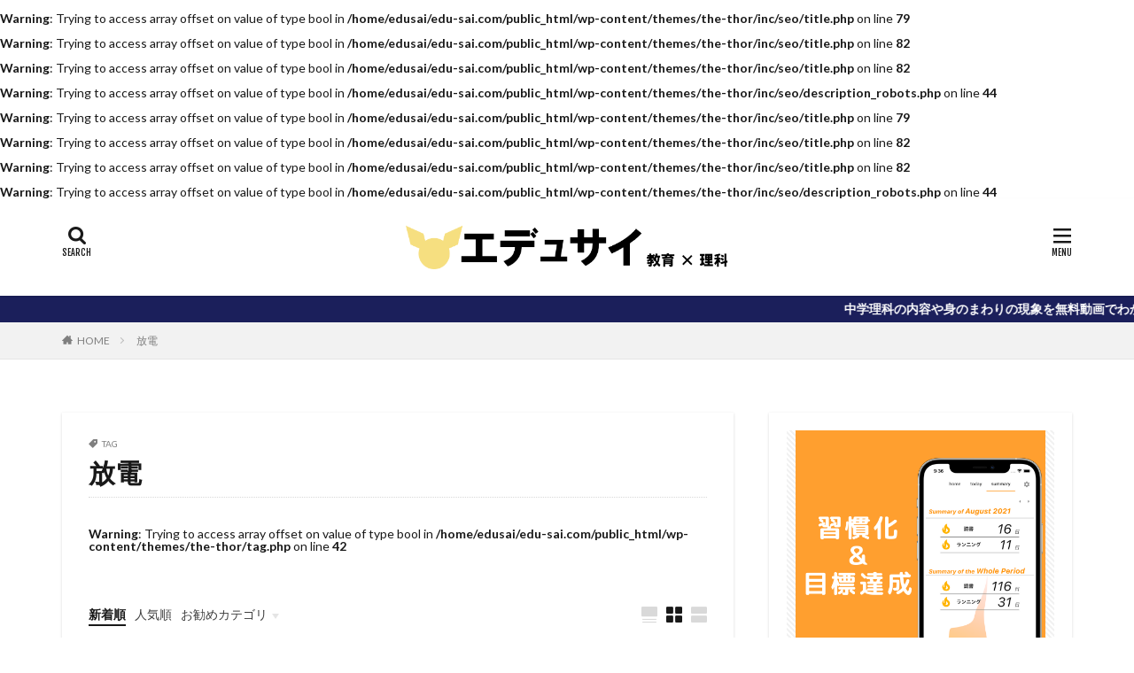

--- FILE ---
content_type: text/html; charset=UTF-8
request_url: https://edu-sai.com/tag/%E6%94%BE%E9%9B%BB/
body_size: 16827
content:

<!DOCTYPE html>

<html lang="ja" prefix="og: http://ogp.me/ns#">
<head prefix="og: http://ogp.me/ns# fb: http://ogp.me/ns/fb# article: http://ogp.me/ns/article#">
<meta charset="UTF-8">
<br />
<b>Warning</b>:  Trying to access array offset on value of type bool in <b>/home/edusai/edu-sai.com/public_html/wp-content/themes/the-thor/inc/seo/title.php</b> on line <b>79</b><br />
<br />
<b>Warning</b>:  Trying to access array offset on value of type bool in <b>/home/edusai/edu-sai.com/public_html/wp-content/themes/the-thor/inc/seo/title.php</b> on line <b>82</b><br />
<br />
<b>Warning</b>:  Trying to access array offset on value of type bool in <b>/home/edusai/edu-sai.com/public_html/wp-content/themes/the-thor/inc/seo/title.php</b> on line <b>82</b><br />
<title>放電│エデュサイ</title>
<meta name='robots' content='max-image-preview:large' />
<link rel='stylesheet' id='wp-block-library-css'  href='https://edu-sai.com/wp-includes/css/dist/block-library/style.min.css?ver=6.0.11' type='text/css' media='all' />
<style id='global-styles-inline-css' type='text/css'>
body{--wp--preset--color--black: #000000;--wp--preset--color--cyan-bluish-gray: #abb8c3;--wp--preset--color--white: #ffffff;--wp--preset--color--pale-pink: #f78da7;--wp--preset--color--vivid-red: #cf2e2e;--wp--preset--color--luminous-vivid-orange: #ff6900;--wp--preset--color--luminous-vivid-amber: #fcb900;--wp--preset--color--light-green-cyan: #7bdcb5;--wp--preset--color--vivid-green-cyan: #00d084;--wp--preset--color--pale-cyan-blue: #8ed1fc;--wp--preset--color--vivid-cyan-blue: #0693e3;--wp--preset--color--vivid-purple: #9b51e0;--wp--preset--gradient--vivid-cyan-blue-to-vivid-purple: linear-gradient(135deg,rgba(6,147,227,1) 0%,rgb(155,81,224) 100%);--wp--preset--gradient--light-green-cyan-to-vivid-green-cyan: linear-gradient(135deg,rgb(122,220,180) 0%,rgb(0,208,130) 100%);--wp--preset--gradient--luminous-vivid-amber-to-luminous-vivid-orange: linear-gradient(135deg,rgba(252,185,0,1) 0%,rgba(255,105,0,1) 100%);--wp--preset--gradient--luminous-vivid-orange-to-vivid-red: linear-gradient(135deg,rgba(255,105,0,1) 0%,rgb(207,46,46) 100%);--wp--preset--gradient--very-light-gray-to-cyan-bluish-gray: linear-gradient(135deg,rgb(238,238,238) 0%,rgb(169,184,195) 100%);--wp--preset--gradient--cool-to-warm-spectrum: linear-gradient(135deg,rgb(74,234,220) 0%,rgb(151,120,209) 20%,rgb(207,42,186) 40%,rgb(238,44,130) 60%,rgb(251,105,98) 80%,rgb(254,248,76) 100%);--wp--preset--gradient--blush-light-purple: linear-gradient(135deg,rgb(255,206,236) 0%,rgb(152,150,240) 100%);--wp--preset--gradient--blush-bordeaux: linear-gradient(135deg,rgb(254,205,165) 0%,rgb(254,45,45) 50%,rgb(107,0,62) 100%);--wp--preset--gradient--luminous-dusk: linear-gradient(135deg,rgb(255,203,112) 0%,rgb(199,81,192) 50%,rgb(65,88,208) 100%);--wp--preset--gradient--pale-ocean: linear-gradient(135deg,rgb(255,245,203) 0%,rgb(182,227,212) 50%,rgb(51,167,181) 100%);--wp--preset--gradient--electric-grass: linear-gradient(135deg,rgb(202,248,128) 0%,rgb(113,206,126) 100%);--wp--preset--gradient--midnight: linear-gradient(135deg,rgb(2,3,129) 0%,rgb(40,116,252) 100%);--wp--preset--duotone--dark-grayscale: url('#wp-duotone-dark-grayscale');--wp--preset--duotone--grayscale: url('#wp-duotone-grayscale');--wp--preset--duotone--purple-yellow: url('#wp-duotone-purple-yellow');--wp--preset--duotone--blue-red: url('#wp-duotone-blue-red');--wp--preset--duotone--midnight: url('#wp-duotone-midnight');--wp--preset--duotone--magenta-yellow: url('#wp-duotone-magenta-yellow');--wp--preset--duotone--purple-green: url('#wp-duotone-purple-green');--wp--preset--duotone--blue-orange: url('#wp-duotone-blue-orange');--wp--preset--font-size--small: 13px;--wp--preset--font-size--medium: 20px;--wp--preset--font-size--large: 36px;--wp--preset--font-size--x-large: 42px;}.has-black-color{color: var(--wp--preset--color--black) !important;}.has-cyan-bluish-gray-color{color: var(--wp--preset--color--cyan-bluish-gray) !important;}.has-white-color{color: var(--wp--preset--color--white) !important;}.has-pale-pink-color{color: var(--wp--preset--color--pale-pink) !important;}.has-vivid-red-color{color: var(--wp--preset--color--vivid-red) !important;}.has-luminous-vivid-orange-color{color: var(--wp--preset--color--luminous-vivid-orange) !important;}.has-luminous-vivid-amber-color{color: var(--wp--preset--color--luminous-vivid-amber) !important;}.has-light-green-cyan-color{color: var(--wp--preset--color--light-green-cyan) !important;}.has-vivid-green-cyan-color{color: var(--wp--preset--color--vivid-green-cyan) !important;}.has-pale-cyan-blue-color{color: var(--wp--preset--color--pale-cyan-blue) !important;}.has-vivid-cyan-blue-color{color: var(--wp--preset--color--vivid-cyan-blue) !important;}.has-vivid-purple-color{color: var(--wp--preset--color--vivid-purple) !important;}.has-black-background-color{background-color: var(--wp--preset--color--black) !important;}.has-cyan-bluish-gray-background-color{background-color: var(--wp--preset--color--cyan-bluish-gray) !important;}.has-white-background-color{background-color: var(--wp--preset--color--white) !important;}.has-pale-pink-background-color{background-color: var(--wp--preset--color--pale-pink) !important;}.has-vivid-red-background-color{background-color: var(--wp--preset--color--vivid-red) !important;}.has-luminous-vivid-orange-background-color{background-color: var(--wp--preset--color--luminous-vivid-orange) !important;}.has-luminous-vivid-amber-background-color{background-color: var(--wp--preset--color--luminous-vivid-amber) !important;}.has-light-green-cyan-background-color{background-color: var(--wp--preset--color--light-green-cyan) !important;}.has-vivid-green-cyan-background-color{background-color: var(--wp--preset--color--vivid-green-cyan) !important;}.has-pale-cyan-blue-background-color{background-color: var(--wp--preset--color--pale-cyan-blue) !important;}.has-vivid-cyan-blue-background-color{background-color: var(--wp--preset--color--vivid-cyan-blue) !important;}.has-vivid-purple-background-color{background-color: var(--wp--preset--color--vivid-purple) !important;}.has-black-border-color{border-color: var(--wp--preset--color--black) !important;}.has-cyan-bluish-gray-border-color{border-color: var(--wp--preset--color--cyan-bluish-gray) !important;}.has-white-border-color{border-color: var(--wp--preset--color--white) !important;}.has-pale-pink-border-color{border-color: var(--wp--preset--color--pale-pink) !important;}.has-vivid-red-border-color{border-color: var(--wp--preset--color--vivid-red) !important;}.has-luminous-vivid-orange-border-color{border-color: var(--wp--preset--color--luminous-vivid-orange) !important;}.has-luminous-vivid-amber-border-color{border-color: var(--wp--preset--color--luminous-vivid-amber) !important;}.has-light-green-cyan-border-color{border-color: var(--wp--preset--color--light-green-cyan) !important;}.has-vivid-green-cyan-border-color{border-color: var(--wp--preset--color--vivid-green-cyan) !important;}.has-pale-cyan-blue-border-color{border-color: var(--wp--preset--color--pale-cyan-blue) !important;}.has-vivid-cyan-blue-border-color{border-color: var(--wp--preset--color--vivid-cyan-blue) !important;}.has-vivid-purple-border-color{border-color: var(--wp--preset--color--vivid-purple) !important;}.has-vivid-cyan-blue-to-vivid-purple-gradient-background{background: var(--wp--preset--gradient--vivid-cyan-blue-to-vivid-purple) !important;}.has-light-green-cyan-to-vivid-green-cyan-gradient-background{background: var(--wp--preset--gradient--light-green-cyan-to-vivid-green-cyan) !important;}.has-luminous-vivid-amber-to-luminous-vivid-orange-gradient-background{background: var(--wp--preset--gradient--luminous-vivid-amber-to-luminous-vivid-orange) !important;}.has-luminous-vivid-orange-to-vivid-red-gradient-background{background: var(--wp--preset--gradient--luminous-vivid-orange-to-vivid-red) !important;}.has-very-light-gray-to-cyan-bluish-gray-gradient-background{background: var(--wp--preset--gradient--very-light-gray-to-cyan-bluish-gray) !important;}.has-cool-to-warm-spectrum-gradient-background{background: var(--wp--preset--gradient--cool-to-warm-spectrum) !important;}.has-blush-light-purple-gradient-background{background: var(--wp--preset--gradient--blush-light-purple) !important;}.has-blush-bordeaux-gradient-background{background: var(--wp--preset--gradient--blush-bordeaux) !important;}.has-luminous-dusk-gradient-background{background: var(--wp--preset--gradient--luminous-dusk) !important;}.has-pale-ocean-gradient-background{background: var(--wp--preset--gradient--pale-ocean) !important;}.has-electric-grass-gradient-background{background: var(--wp--preset--gradient--electric-grass) !important;}.has-midnight-gradient-background{background: var(--wp--preset--gradient--midnight) !important;}.has-small-font-size{font-size: var(--wp--preset--font-size--small) !important;}.has-medium-font-size{font-size: var(--wp--preset--font-size--medium) !important;}.has-large-font-size{font-size: var(--wp--preset--font-size--large) !important;}.has-x-large-font-size{font-size: var(--wp--preset--font-size--x-large) !important;}
</style>
<link rel="https://api.w.org/" href="https://edu-sai.com/wp-json/" /><link rel="alternate" type="application/json" href="https://edu-sai.com/wp-json/wp/v2/tags/323" /><link class="css-async" rel href="https://edu-sai.com/wp-content/themes/the-thor/css/icon.min.css">
<link class="css-async" rel href="https://fonts.googleapis.com/css?family=Lato:100,300,400,700,900">
<link class="css-async" rel href="https://fonts.googleapis.com/css?family=Fjalla+One">
<link rel="stylesheet" href="https://edu-sai.com/wp-content/themes/the-thor/style.min.css">
<script src="https://ajax.googleapis.com/ajax/libs/jquery/1.12.4/jquery.min.js"></script>
<meta http-equiv="X-UA-Compatible" content="IE=edge">
<meta name="viewport" content="width=device-width, initial-scale=1, viewport-fit=cover"/>
<script>
(function(i,s,o,g,r,a,m){i['GoogleAnalyticsObject']=r;i[r]=i[r]||function(){
(i[r].q=i[r].q||[]).push(arguments)},i[r].l=1*new Date();a=s.createElement(o),
m=s.getElementsByTagName(o)[0];a.async=1;a.src=g;m.parentNode.insertBefore(a,m)
})(window,document,'script','https://www.google-analytics.com/analytics.js','ga');

ga('create', 'UA-153096470-1', 'auto');
ga('send', 'pageview');
</script>
<style>
.widget.widget_nav_menu ul.menu{border-color: rgba(8,51,20,0.15);}.widget.widget_nav_menu ul.menu li{border-color: rgba(8,51,20,0.75);}.widget.widget_nav_menu ul.menu .sub-menu li{border-color: rgba(8,51,20,0.15);}.widget.widget_nav_menu ul.menu .sub-menu li .sub-menu li:first-child{border-color: rgba(8,51,20,0.15);}.widget.widget_nav_menu ul.menu li a:hover{background-color: rgba(8,51,20,0.75);}.widget.widget_nav_menu ul.menu .current-menu-item > a{background-color: rgba(8,51,20,0.75);}.widget.widget_nav_menu ul.menu li .sub-menu li a:before {color:#083314;}.widget.widget_nav_menu ul.menu li a{background-color:#083314;}.widget.widget_nav_menu ul.menu .sub-menu a:hover{color:#083314;}.widget.widget_nav_menu ul.menu .sub-menu .current-menu-item a{color:#083314;}.widget.widget_categories ul{border-color: rgba(8,51,20,0.15);}.widget.widget_categories ul li{border-color: rgba(8,51,20,0.75);}.widget.widget_categories ul .children li{border-color: rgba(8,51,20,0.15);}.widget.widget_categories ul .children li .children li:first-child{border-color: rgba(8,51,20,0.15);}.widget.widget_categories ul li a:hover{background-color: rgba(8,51,20,0.75);}.widget.widget_categories ul .current-menu-item > a{background-color: rgba(8,51,20,0.75);}.widget.widget_categories ul li .children li a:before {color:#083314;}.widget.widget_categories ul li a{background-color:#083314;}.widget.widget_categories ul .children a:hover{color:#083314;}.widget.widget_categories ul .children .current-menu-item a{color:#083314;}.widgetSearch__input:hover{border-color:#083314;}.widgetCatTitle{background-color:#083314;}.widgetCatTitle__inner{background-color:#083314;}.widgetSearch__submit:hover{background-color:#083314;}.widgetProfile__sns{background-color:#083314;}.widget.widget_calendar .calendar_wrap tbody a:hover{background-color:#083314;}.widget ul li a:hover{color:#083314;}.widget.widget_rss .rsswidget:hover{color:#083314;}.widget.widget_tag_cloud a:hover{background-color:#083314;}.widget select:hover{border-color:#083314;}.widgetSearch__checkLabel:hover:after{border-color:#083314;}.widgetSearch__check:checked .widgetSearch__checkLabel:before, .widgetSearch__check:checked + .widgetSearch__checkLabel:before{border-color:#083314;}.widgetTab__item.current{border-top-color:#083314;}.widgetTab__item:hover{border-top-color:#083314;}.searchHead__title{background-color:#083314;}.searchHead__submit:hover{color:#083314;}.menuBtn__close:hover{color:#083314;}.menuBtn__link:hover{color:#083314;}@media only screen and (min-width: 992px){.menuBtn__link {background-color:#083314;}}.t-headerCenter .menuBtn__link:hover{color:#083314;}.searchBtn__close:hover{color:#083314;}.searchBtn__link:hover{color:#083314;}.breadcrumb__item a:hover{color:#083314;}.pager__item{color:#083314;}.pager__item:hover, .pager__item-current{background-color:#083314; color:#fff;}.page-numbers{color:#083314;}.page-numbers:hover, .page-numbers.current{background-color:#083314; color:#fff;}.pagePager__item{color:#083314;}.pagePager__item:hover, .pagePager__item-current{background-color:#083314; color:#fff;}.heading a:hover{color:#083314;}.eyecatch__cat{background-color:#083314;}.the__category{background-color:#083314;}.dateList__item a:hover{color:#083314;}.controllerFooter__item:last-child{background-color:#083314;}.controllerFooter__close{background-color:#083314;}.bottomFooter__topBtn{background-color:#083314;}.mask-color{background-color:#083314;}.mask-colorgray{background-color:#083314;}.pickup3__item{background-color:#083314;}.categoryBox__title{color:#083314;}.comments__list .comment-meta{background-color:#083314;}.comment-respond .submit{background-color:#083314;}.prevNext__pop{background-color:#083314;}.swiper-pagination-bullet-active{background-color:#083314;}.swiper-slider .swiper-button-next, .swiper-slider .swiper-container-rtl .swiper-button-prev, .swiper-slider .swiper-button-prev, .swiper-slider .swiper-container-rtl .swiper-button-next	{background-color:#083314;}body{background:#ffffff;}.infoHead{background-color:#1b1f5b;}.l-header{background-color:#ffffff;}.globalNavi::before{background: -webkit-gradient(linear,left top,right top,color-stop(0%,rgba(255,255,255,0)),color-stop(100%,#ffffff));}.t-headerColor .l-header{background-color:#083314;}.t-headerColor .globalNavi::before{background: -webkit-gradient(linear,left top,right top,color-stop(0%,rgba(255,255,255,0)),color-stop(100%,#083314));}.t-headerColor .subNavi__link-pickup:hover{color:#083314;}.snsFooter{background-color:#083314}.widget-main .heading.heading-widget{background-color:#0a0a0a}.widget-main .heading.heading-widgetsimple{background-color:#0a0a0a}.widget-main .heading.heading-widgetsimplewide{background-color:#0a0a0a}.widget-main .heading.heading-widgetwide{background-color:#0a0a0a}.widget-main .heading.heading-widgetbottom:before{border-color:#0a0a0a}.widget-main .heading.heading-widgetborder{border-color:#0a0a0a}.widget-main .heading.heading-widgetborder::before,.widget-main .heading.heading-widgetborder::after{background-color:#0a0a0a}.widget-side .heading.heading-widget{background-color:#191919}.widget-side .heading.heading-widgetsimple{background-color:#191919}.widget-side .heading.heading-widgetsimplewide{background-color:#191919}.widget-side .heading.heading-widgetwide{background-color:#191919}.widget-side .heading.heading-widgetbottom:before{border-color:#191919}.widget-side .heading.heading-widgetborder{border-color:#191919}.widget-side .heading.heading-widgetborder::before,.widget-side .heading.heading-widgetborder::after{background-color:#191919}.widget-foot .heading.heading-widget{background-color:#191919}.widget-foot .heading.heading-widgetsimple{background-color:#191919}.widget-foot .heading.heading-widgetsimplewide{background-color:#191919}.widget-foot .heading.heading-widgetwide{background-color:#191919}.widget-foot .heading.heading-widgetbottom:before{border-color:#191919}.widget-foot .heading.heading-widgetborder{border-color:#191919}.widget-foot .heading.heading-widgetborder::before,.widget-foot .heading.heading-widgetborder::after{background-color:#191919}.widget-menu .heading.heading-widget{background-color:#083314}.widget-menu .heading.heading-widgetsimple{background-color:#083314}.widget-menu .heading.heading-widgetsimplewide{background-color:#083314}.widget-menu .heading.heading-widgetwide{background-color:#083314}.widget-menu .heading.heading-widgetbottom:before{border-color:#083314}.widget-menu .heading.heading-widgetborder{border-color:#083314}.widget-menu .heading.heading-widgetborder::before,.widget-menu .heading.heading-widgetborder::after{background-color:#083314}@media only screen and (min-width: 768px){.still {height: 450px;}}<br />
<b>Warning</b>:  Trying to access array offset on value of type bool in <b>/home/edusai/edu-sai.com/public_html/wp-content/themes/the-thor/inc/parts/wp_head.php</b> on line <b>377</b><br />
.still.still-movie .still__box{background-image:url();}<br />
<b>Warning</b>:  Trying to access array offset on value of type bool in <b>/home/edusai/edu-sai.com/public_html/wp-content/themes/the-thor/inc/parts/wp_head.php</b> on line <b>378</b><br />
@media only screen and (min-width: 768px){.still.still-movie .still__box{background-image:url();}}.pickupHead{background-color:#191919}.pickup3__bg.mask.mask-colorgray{background-color:#d9a300}.rankingBox__bg{background-color:#083314}.the__ribbon{background-color:#bc3531}.the__ribbon:after{border-left-color:#bc3531; border-right-color:#bc3531}.eyecatch__link.eyecatch__link-mask:hover::after{content: "READ MORE";}.eyecatch__link.eyecatch__link-maskzoom:hover::after{content: "READ MORE";}.eyecatch__link.eyecatch__link-maskzoomrotate:hover::after{content: "READ MORE";}<br />
<b>Warning</b>:  Trying to access array offset on value of type bool in <b>/home/edusai/edu-sai.com/public_html/wp-content/themes/the-thor/inc/parts/wp_head.php</b> on line <b>602</b><br />
<br />
<b>Warning</b>:  Trying to access array offset on value of type bool in <b>/home/edusai/edu-sai.com/public_html/wp-content/themes/the-thor/inc/parts/wp_head.php</b> on line <b>602</b><br />
<br />
<b>Warning</b>:  Trying to access array offset on value of type bool in <b>/home/edusai/edu-sai.com/public_html/wp-content/themes/the-thor/inc/parts/wp_head.php</b> on line <b>602</b><br />
<br />
<b>Warning</b>:  Trying to access array offset on value of type bool in <b>/home/edusai/edu-sai.com/public_html/wp-content/themes/the-thor/inc/parts/wp_head.php</b> on line <b>602</b><br />
.postcta-bg{background-color:#3970a2}.content .afTagBox__btnDetail{background-color:#083314;}.widget .widgetAfTag__btnDetail{background-color:#083314;}.content .afTagBox__btnAf{background-color:#083314;}.widget .widgetAfTag__btnAf{background-color:#083314;}.content a{color:#083314;}.phrase a{color:#083314;}.content .sitemap li a:hover{color:#083314;}.content h2 a:hover,.content h3 a:hover,.content h4 a:hover,.content h5 a:hover{color:#083314;}.content ul.menu li a:hover{color:#083314;}.content .es-LiconBox:before{background-color:#a83f3f;}.content .es-LiconCircle:before{background-color:#a83f3f;}.content .es-BTiconBox:before{background-color:#a83f3f;}.content .es-BTiconCircle:before{background-color:#a83f3f;}.content .es-BiconObi{border-color:#a83f3f;}.content .es-BiconCorner:before{background-color:#a83f3f;}.content .es-BiconCircle:before{background-color:#a83f3f;}.content .es-BmarkHatena::before{background-color:#005293;}.content .es-BmarkExcl::before{background-color:#b60105;}.content .es-BmarkQ::before{background-color:#005293;}.content .es-BmarkQ::after{border-top-color:#005293;}.content .es-BmarkA::before{color:#b60105;}.content .es-BsubTradi::before{color:#ffffff;background-color:#b60105;border-color:#b60105;}.btn__link-primary{color:#ffffff; background-color:#b2384e;}.content .btn__link-primary{color:#ffffff; background-color:#b2384e;}.searchBtn__contentInner .btn__link-search{color:#ffffff; background-color:#b2384e;}.btn__link-secondary{color:#ffffff; background-color:#b2384e;}.content .btn__link-secondary{color:#ffffff; background-color:#b2384e;}.btn__link-search{color:#ffffff; background-color:#b2384e;}.btn__link-normal{color:#b2384e;}.content .btn__link-normal{color:#b2384e;}.btn__link-normal:hover{background-color:#b2384e;}.content .btn__link-normal:hover{background-color:#b2384e;}.comments__list .comment-reply-link{color:#b2384e;}.comments__list .comment-reply-link:hover{background-color:#b2384e;}@media only screen and (min-width: 992px){.subNavi__link-pickup{color:#b2384e;}}@media only screen and (min-width: 992px){.subNavi__link-pickup:hover{background-color:#b2384e;}}.partsH2-4 h2{color:#191919;}.partsH2-4 h2::before{border-color:#b2384e;}.partsH2-4 h2::after{border-color:#d8d8d8;}.partsH3-61 h3{color:#191919;}.partsH3-61 h3::after{background-color:#b2384e;}.content h4{color:#191919}.content h5{color:#191919}.content ul > li::before{color:#a83f3f;}.content ul{color:#191919;}.content ol > li::before{color:#a83f3f; border-color:#a83f3f;}.content ol > li > ol > li::before{background-color:#a83f3f; border-color:#a83f3f;}.content ol > li > ol > li > ol > li::before{color:#a83f3f; border-color:#a83f3f;}.content ol{color:#191919;}.content .balloon .balloon__text{color:#191919; background-color:#f2f2f2;}.content .balloon .balloon__text-left:before{border-left-color:#f2f2f2;}.content .balloon .balloon__text-right:before{border-right-color:#f2f2f2;}.content .balloon-boder .balloon__text{color:#191919; background-color:#ffffff;  border-color:#d8d8d8;}.content .balloon-boder .balloon__text-left:before{border-left-color:#d8d8d8;}.content .balloon-boder .balloon__text-left:after{border-left-color:#ffffff;}.content .balloon-boder .balloon__text-right:before{border-right-color:#d8d8d8;}.content .balloon-boder .balloon__text-right:after{border-right-color:#ffffff;}.content blockquote{color:#191919; background-color:#f2f2f2;}.content blockquote::before{color:#d8d8d8;}.content table{color:#191919; border-top-color:#E5E5E5; border-left-color:#E5E5E5;}.content table th{background:#7f7f7f; color:#ffffff; ;border-right-color:#E5E5E5; border-bottom-color:#E5E5E5;}.content table td{background:#ffffff; ;border-right-color:#E5E5E5; border-bottom-color:#E5E5E5;}.content table tr:nth-child(odd) td{background-color:#f2f2f2;}
</style>
<link rel="icon" href="https://edu-sai.com/wp-content/uploads/2019/11/cropped-サイトアイコン-32x32.png" sizes="32x32" />
<link rel="icon" href="https://edu-sai.com/wp-content/uploads/2019/11/cropped-サイトアイコン-192x192.png" sizes="192x192" />
<link rel="apple-touch-icon" href="https://edu-sai.com/wp-content/uploads/2019/11/cropped-サイトアイコン-180x180.png" />
<meta name="msapplication-TileImage" content="https://edu-sai.com/wp-content/uploads/2019/11/cropped-サイトアイコン-270x270.png" />
<br />
<b>Warning</b>:  Trying to access array offset on value of type bool in <b>/home/edusai/edu-sai.com/public_html/wp-content/themes/the-thor/inc/seo/description_robots.php</b> on line <b>44</b><br />
<meta property="og:site_name" content="エデュサイ" />
<meta property="og:type" content="website" />
<br />
<b>Warning</b>:  Trying to access array offset on value of type bool in <b>/home/edusai/edu-sai.com/public_html/wp-content/themes/the-thor/inc/seo/title.php</b> on line <b>79</b><br />
<br />
<b>Warning</b>:  Trying to access array offset on value of type bool in <b>/home/edusai/edu-sai.com/public_html/wp-content/themes/the-thor/inc/seo/title.php</b> on line <b>82</b><br />
<br />
<b>Warning</b>:  Trying to access array offset on value of type bool in <b>/home/edusai/edu-sai.com/public_html/wp-content/themes/the-thor/inc/seo/title.php</b> on line <b>82</b><br />
<meta property="og:title" content="放電│エデュサイ" />
<br />
<b>Warning</b>:  Trying to access array offset on value of type bool in <b>/home/edusai/edu-sai.com/public_html/wp-content/themes/the-thor/inc/seo/description_robots.php</b> on line <b>44</b><br />
<meta property="og:description" content="" />
<meta property="og:url" content="https://edu-sai.com/tag/%e3%81%aa%e3%81%9c/" />
<meta property="og:image" content="https://edu-sai.com/wp-content/themes/the-thor/img/img_no_768.gif" />
<meta name="twitter:card" content="summary_large_image" />
<meta name="twitter:site" content="@rikutokyoshitsu" />

<script async src="https://pagead2.googlesyndication.com/pagead/js/adsbygoogle.js"></script>
<script>
     (adsbygoogle = window.adsbygoogle || []).push({
          google_ad_client: "ca-pub-2809550207224097",
          enable_page_level_ads: true
     });
</script>
</head>
<body class="t-logoSp30 t-logoPc50 t-headerCenter t-footerFixed" id="top">


  <!--l-header-->
  <header class="l-header l-header-shadow">
    <div class="container container-header">

      <!--logo-->
			<p class="siteTitle">
				<a class="siteTitle__link" href="https://edu-sai.com">
											<img class="siteTitle__logo" src="https://edu-sai.com/wp-content/uploads/2019/10/タイトル2.png" alt="エデュサイ" width="9281" height="1272" >
					        </a>
      </p>      <!--/logo-->


      

			

            <!--searchBtn-->
			<div class="searchBtn searchBtn-right">
        <input class="searchBtn__checkbox" id="searchBtn-checkbox" type="checkbox">
        <label class="searchBtn__link searchBtn__link-text icon-search" for="searchBtn-checkbox"></label>
        <label class="searchBtn__unshown" for="searchBtn-checkbox"></label>

        <div class="searchBtn__content">
          <div class="searchBtn__scroll">
            <label class="searchBtn__close" for="searchBtn-checkbox"><i class="icon-close"></i>CLOSE</label>
            <div class="searchBtn__contentInner">
              <aside class="widget">
  <div class="widgetSearch">
    <form method="get" action="https://edu-sai.com" target="_top">
  <div class="widgetSearch__contents">
    <h3 class="heading heading-tertiary">キーワード</h3>
    <input class="widgetSearch__input widgetSearch__input-max" type="text" name="s" placeholder="キーワードを入力" value="">

    
  </div>

  <div class="widgetSearch__contents">
    <h3 class="heading heading-tertiary">カテゴリー</h3>
	<select  name='cat' id='cat_696ee43c1b585' class='widgetSearch__select' >
	<option value=''>カテゴリーを選択</option>
	<option class="level-0" value="3">中１理科</option>
	<option class="level-0" value="4">中２理科</option>
	<option class="level-0" value="5">中３理科</option>
	<option class="level-0" value="6">植物の世界【中１】</option>
	<option class="level-0" value="7">身のまわりの物質【中１】</option>
	<option class="level-0" value="8">化学変化と原子・分子【中２】</option>
	<option class="level-0" value="58">動物の生活と生物の変遷【中２】</option>
	<option class="level-0" value="156">化学変化とイオン【中３】</option>
	<option class="level-0" value="184">生命の連続性【中３】</option>
	<option class="level-0" value="216">運動とエネルギー【中３】</option>
	<option class="level-0" value="244">身のまわりのふしぎ</option>
	<option class="level-0" value="246">実験</option>
	<option class="level-0" value="247">教員向け</option>
	<option class="level-0" value="317">高校受験対策</option>
	<option class="level-0" value="319">電気の世界【中２】</option>
	<option class="level-0" value="329">スコアリングヘルパー～スコリン～</option>
</select>
  </div>

  	<div class="widgetSearch__tag">
    <h3 class="heading heading-tertiary">タグ</h3>
    <label><input class="widgetSearch__check" type="checkbox" name="tag[]" value="btb" /><span class="widgetSearch__checkLabel">BTB</span></label><label><input class="widgetSearch__check" type="checkbox" name="tag[]" value="suica" /><span class="widgetSearch__checkLabel">Suica</span></label><label><input class="widgetSearch__check" type="checkbox" name="tag[]" value="%e3%81%86%e3%81%9a%e3%81%be%e3%81%8d%e7%ae%a1" /><span class="widgetSearch__checkLabel">うずまき管</span></label><label><input class="widgetSearch__check" type="checkbox" name="tag[]" value="%e3%81%8a%e3%82%82%e3%81%97%e3%82%8d" /><span class="widgetSearch__checkLabel">おもしろ</span></label><label><input class="widgetSearch__check" type="checkbox" name="tag[]" value="%e3%81%8b%e3%82%89%e3%81%a0" /><span class="widgetSearch__checkLabel">からだ</span></label><label><input class="widgetSearch__check" type="checkbox" name="tag[]" value="%e3%81%91%e3%82%93" /><span class="widgetSearch__checkLabel">けん</span></label><label><input class="widgetSearch__check" type="checkbox" name="tag[]" value="%e3%81%94%e6%9d%a5%e5%85%89" /><span class="widgetSearch__checkLabel">ご来光</span></label><label><input class="widgetSearch__check" type="checkbox" name="tag[]" value="%e3%81%97%e3%81%8f%e3%81%bf" /><span class="widgetSearch__checkLabel">しくみ</span></label><label><input class="widgetSearch__check" type="checkbox" name="tag[]" value="%e3%81%98%e3%82%93%e8%87%93" /><span class="widgetSearch__checkLabel">じん臓</span></label><label><input class="widgetSearch__check" type="checkbox" name="tag[]" value="%e3%81%99%e3%81%9a%e3%82%81" /><span class="widgetSearch__checkLabel">すずめ</span></label><label><input class="widgetSearch__check" type="checkbox" name="tag[]" value="%e3%81%9b%e3%81%8d%e3%81%a4%e3%81%84" /><span class="widgetSearch__checkLabel">せきつい</span></label><label><input class="widgetSearch__check" type="checkbox" name="tag[]" value="%e3%81%a0%e6%b6%b2" /><span class="widgetSearch__checkLabel">だ液</span></label><label><input class="widgetSearch__check" type="checkbox" name="tag[]" value="%e3%81%a4%e3%82%8a%e3%81%82%e3%81%84" /><span class="widgetSearch__checkLabel">つりあい</span></label><label><input class="widgetSearch__check" type="checkbox" name="tag[]" value="%e3%81%a4%e3%82%8a%e5%90%88%e3%81%84" /><span class="widgetSearch__checkLabel">つり合い</span></label><label><input class="widgetSearch__check" type="checkbox" name="tag[]" value="%e3%81%a6%e3%81%93" /><span class="widgetSearch__checkLabel">てこ</span></label><label><input class="widgetSearch__check" type="checkbox" name="tag[]" value="%e3%81%aa%e3%81%9c" /><span class="widgetSearch__checkLabel">なぜ</span></label><label><input class="widgetSearch__check" type="checkbox" name="tag[]" value="%e3%81%aa%e3%82%8a%e7%ab%8b%e3%81%a1" /><span class="widgetSearch__checkLabel">なり立ち</span></label><label><input class="widgetSearch__check" type="checkbox" name="tag[]" value="%e3%81%af%e3%81%9f%e3%82%89%e3%81%8d" /><span class="widgetSearch__checkLabel">はたらき</span></label><label><input class="widgetSearch__check" type="checkbox" name="tag[]" value="%e3%81%be%e3%81%a8%e3%82%81%e6%96%b9" /><span class="widgetSearch__checkLabel">まとめ方</span></label><label><input class="widgetSearch__check" type="checkbox" name="tag[]" value="%e3%82%84%e3%82%8a%e6%96%b9" /><span class="widgetSearch__checkLabel">やり方</span></label><label><input class="widgetSearch__check" type="checkbox" name="tag[]" value="%e3%82%8f%e3%81%8b%e3%82%8a%e3%82%84%e3%81%99%e3%81%8f" /><span class="widgetSearch__checkLabel">わかりやすく</span></label><label><input class="widgetSearch__check" type="checkbox" name="tag[]" value="%e3%82%a2%e3%83%9f%e3%83%8e%e9%85%b8" /><span class="widgetSearch__checkLabel">アミノ酸</span></label><label><input class="widgetSearch__check" type="checkbox" name="tag[]" value="%e3%82%a2%e3%83%9f%e3%83%a9%e3%83%bc%e3%82%bc" /><span class="widgetSearch__checkLabel">アミラーゼ</span></label><label><input class="widgetSearch__check" type="checkbox" name="tag[]" value="%e3%82%a2%e3%83%ab%e3%82%ab%e3%83%aa" /><span class="widgetSearch__checkLabel">アルカリ</span></label><label><input class="widgetSearch__check" type="checkbox" name="tag[]" value="%e3%82%a2%e3%83%ab%e3%82%ab%e3%83%aa%e6%80%a7" /><span class="widgetSearch__checkLabel">アルカリ性</span></label><label><input class="widgetSearch__check" type="checkbox" name="tag[]" value="%e3%82%a4%e3%82%aa%e3%83%b3" /><span class="widgetSearch__checkLabel">イオン</span></label><label><input class="widgetSearch__check" type="checkbox" name="tag[]" value="%e3%82%a4%e3%83%a1%e3%83%bc%e3%82%b8" /><span class="widgetSearch__checkLabel">イメージ</span></label><label><input class="widgetSearch__check" type="checkbox" name="tag[]" value="%e3%82%a8%e3%83%8d%e3%83%ab%e3%82%ae%e3%83%bc" /><span class="widgetSearch__checkLabel">エネルギー</span></label><label><input class="widgetSearch__check" type="checkbox" name="tag[]" value="%e3%82%a8%e3%83%b3%e3%83%89%e3%82%a6" /><span class="widgetSearch__checkLabel">エンドウ</span></label><label><input class="widgetSearch__check" type="checkbox" name="tag[]" value="%e3%82%aa%e3%83%ab%e3%82%bb%e3%82%a4%e3%83%b3" /><span class="widgetSearch__checkLabel">オルセイン</span></label><label><input class="widgetSearch__check" type="checkbox" name="tag[]" value="%e3%82%ab%e3%82%a4%e3%83%ad" /><span class="widgetSearch__checkLabel">カイロ</span></label><label><input class="widgetSearch__check" type="checkbox" name="tag[]" value="%e3%82%ab%e3%83%bc%e3%83%9f%e3%83%b3" /><span class="widgetSearch__checkLabel">カーミン</span></label><label><input class="widgetSearch__check" type="checkbox" name="tag[]" value="%e3%82%af%e3%83%ad%e3%83%bc%e3%83%b3" /><span class="widgetSearch__checkLabel">クローン</span></label><label><input class="widgetSearch__check" type="checkbox" name="tag[]" value="%e3%82%b3%e3%83%bc%e3%83%a9" /><span class="widgetSearch__checkLabel">コーラ</span></label><label><input class="widgetSearch__check" type="checkbox" name="tag[]" value="%e3%82%b9%e3%83%81%e3%83%bc%e3%83%ab%e3%82%a6%e3%83%bc%e3%83%ab" /><span class="widgetSearch__checkLabel">スチールウール</span></label><label><input class="widgetSearch__check" type="checkbox" name="tag[]" value="%e3%82%bb%e3%82%ad%e3%83%84%e3%82%a4%e5%8b%95%e7%89%a9" /><span class="widgetSearch__checkLabel">セキツイ動物</span></label><label><input class="widgetSearch__check" type="checkbox" name="tag[]" value="%e3%82%bf%e3%83%9e%e3%83%8d%e3%82%ae" /><span class="widgetSearch__checkLabel">タマネギ</span></label><label><input class="widgetSearch__check" type="checkbox" name="tag[]" value="%e3%82%bf%e3%83%b3%e3%83%91%e3%82%af%e8%b3%aa" /><span class="widgetSearch__checkLabel">タンパク質</span></label><label><input class="widgetSearch__check" type="checkbox" name="tag[]" value="%e3%83%87%e3%83%b3%e3%83%97%e3%83%b3" /><span class="widgetSearch__checkLabel">デンプン</span></label><label><input class="widgetSearch__check" type="checkbox" name="tag[]" value="%e3%83%88%e3%83%aa%e3%83%97%e3%82%b7%e3%83%b3" /><span class="widgetSearch__checkLabel">トリプシン</span></label><label><input class="widgetSearch__check" type="checkbox" name="tag[]" value="%e3%83%8d%e3%82%aa%e3%82%b8%e3%82%a6%e3%83%a0" /><span class="widgetSearch__checkLabel">ネオジウム</span></label><label><input class="widgetSearch__check" type="checkbox" name="tag[]" value="%e3%83%8d%e3%82%aa%e3%82%b8%e3%83%a0" /><span class="widgetSearch__checkLabel">ネオジム</span></label><label><input class="widgetSearch__check" type="checkbox" name="tag[]" value="%e3%83%8f%e3%83%81%e3%83%a5%e3%82%a6%e9%a1%9e" /><span class="widgetSearch__checkLabel">ハチュウ類</span></label><label><input class="widgetSearch__check" type="checkbox" name="tag[]" value="%e3%83%90%e3%83%81%e3%81%a3" /><span class="widgetSearch__checkLabel">バチっ</span></label><label><input class="widgetSearch__check" type="checkbox" name="tag[]" value="%e3%83%95%e3%82%a7%e3%83%8e%e3%83%bc%e3%83%ab%e3%83%95%e3%82%bf%e3%83%ac%e3%82%a4%e3%83%b3%e6%ba%b6%e6%b6%b2" /><span class="widgetSearch__checkLabel">フェノールフタレイン溶液</span></label><label><input class="widgetSearch__check" type="checkbox" name="tag[]" value="%e3%83%96%e3%83%89%e3%82%a6%e7%b3%96" /><span class="widgetSearch__checkLabel">ブドウ糖</span></label><label><input class="widgetSearch__check" type="checkbox" name="tag[]" value="%e3%83%97%e3%83%a9%e3%82%ba%e3%83%9e" /><span class="widgetSearch__checkLabel">プラズマ</span></label><label><input class="widgetSearch__check" type="checkbox" name="tag[]" value="%e3%83%99%e3%83%8d%e3%82%b8%e3%82%af%e3%83%88%e6%b6%b2" /><span class="widgetSearch__checkLabel">ベネジクト液</span></label><label><input class="widgetSearch__check" type="checkbox" name="tag[]" value="%e3%83%9a%e3%83%83%e3%83%88%e3%83%9c%e3%83%88%e3%83%ab" /><span class="widgetSearch__checkLabel">ペットボトル</span></label><label><input class="widgetSearch__check" type="checkbox" name="tag[]" value="%e3%83%9a%e3%83%97%e3%82%b7%e3%83%b3" /><span class="widgetSearch__checkLabel">ペプシン</span></label><label><input class="widgetSearch__check" type="checkbox" name="tag[]" value="%e3%83%9b%e3%83%8b%e3%83%a5%e3%82%a6" /><span class="widgetSearch__checkLabel">ホニュウ</span></label><label><input class="widgetSearch__check" type="checkbox" name="tag[]" value="%e3%83%9d%e3%83%86%e3%83%81" /><span class="widgetSearch__checkLabel">ポテチ</span></label><label><input class="widgetSearch__check" type="checkbox" name="tag[]" value="%e3%83%9e%e3%82%b0%e3%83%8d%e3%82%b7%e3%82%a6%e3%83%a0" /><span class="widgetSearch__checkLabel">マグネシウム</span></label><label><input class="widgetSearch__check" type="checkbox" name="tag[]" value="%e3%83%a1%e3%83%b3%e3%83%87%e3%83%ab" /><span class="widgetSearch__checkLabel">メンデル</span></label><label><input class="widgetSearch__check" type="checkbox" name="tag[]" value="%e3%83%a1%e3%83%b3%e3%83%88%e3%82%b9" /><span class="widgetSearch__checkLabel">メントス</span></label><label><input class="widgetSearch__check" type="checkbox" name="tag[]" value="%e3%83%a1%e3%83%b3%e3%83%88%e3%82%b9%e3%82%b3%e3%83%bc%e3%83%a9" /><span class="widgetSearch__checkLabel">メントスコーラ</span></label><label><input class="widgetSearch__check" type="checkbox" name="tag[]" value="%e3%83%a2%e3%83%8e%e3%82%b0%e3%83%aa%e3%82%bb%e3%83%aa%e3%83%89" /><span class="widgetSearch__checkLabel">モノグリセリド</span></label><label><input class="widgetSearch__check" type="checkbox" name="tag[]" value="%e3%83%a2%e3%83%bc%e3%82%bf%e3%83%bc" /><span class="widgetSearch__checkLabel">モーター</span></label><label><input class="widgetSearch__check" type="checkbox" name="tag[]" value="%e3%83%a8%e3%82%a6%e7%b4%a0%e6%b6%b2" /><span class="widgetSearch__checkLabel">ヨウ素液</span></label><label><input class="widgetSearch__check" type="checkbox" name="tag[]" value="%e3%83%aa%e3%82%af%e3%83%88" /><span class="widgetSearch__checkLabel">リクト</span></label><label><input class="widgetSearch__check" type="checkbox" name="tag[]" value="%e3%83%aa%e3%83%88%e3%83%9e%e3%82%b9%e7%b4%99" /><span class="widgetSearch__checkLabel">リトマス紙</span></label><label><input class="widgetSearch__check" type="checkbox" name="tag[]" value="%e3%83%aa%e3%83%91%e3%83%bc%e3%82%bc" /><span class="widgetSearch__checkLabel">リパーゼ</span></label><label><input class="widgetSearch__check" type="checkbox" name="tag[]" value="%e3%83%ad%e3%83%bc%e3%83%ac%e3%83%b3%e3%83%84%e5%8a%9b" /><span class="widgetSearch__checkLabel">ローレンツ力</span></label><label><input class="widgetSearch__check" type="checkbox" name="tag[]" value="%e4%b8%80%e5%ae%9a" /><span class="widgetSearch__checkLabel">一定</span></label><label><input class="widgetSearch__check" type="checkbox" name="tag[]" value="%e4%b8%8a%e7%9a%ae" /><span class="widgetSearch__checkLabel">上皮</span></label><label><input class="widgetSearch__check" type="checkbox" name="tag[]" value="%e4%b8%96%e7%95%8c%e4%b8%80%e7%b0%a1%e5%8d%98" /><span class="widgetSearch__checkLabel">世界一簡単</span></label><label><input class="widgetSearch__check" type="checkbox" name="tag[]" value="%e4%b8%a1%e7%94%9f%e9%a1%9e" /><span class="widgetSearch__checkLabel">両生類</span></label><label><input class="widgetSearch__check" type="checkbox" name="tag[]" value="%e4%b8%ad%e5%92%8c" /><span class="widgetSearch__checkLabel">中和</span></label><label><input class="widgetSearch__check" type="checkbox" name="tag[]" value="%e4%b8%ad%e5%ad%a6" /><span class="widgetSearch__checkLabel">中学</span></label><label><input class="widgetSearch__check" type="checkbox" name="tag[]" value="%e4%b8%ad%e5%ad%a6%e6%a0%a1" /><span class="widgetSearch__checkLabel">中学校</span></label><label><input class="widgetSearch__check" type="checkbox" name="tag[]" value="%e4%b8%ad%e5%ad%a6%e7%94%9f" /><span class="widgetSearch__checkLabel">中学生</span></label><label><input class="widgetSearch__check" type="checkbox" name="tag[]" value="%e4%b8%ad%e6%80%a7%e5%ad%90" /><span class="widgetSearch__checkLabel">中性子</span></label><label><input class="widgetSearch__check" type="checkbox" name="tag[]" value="%e4%b8%ad%e6%9e%a2%e7%a5%9e%e7%b5%8c" /><span class="widgetSearch__checkLabel">中枢神経</span></label><label><input class="widgetSearch__check" type="checkbox" name="tag[]" value="%e4%b8%ad%ef%bc%91" /><span class="widgetSearch__checkLabel">中１</span></label><label><input class="widgetSearch__check" type="checkbox" name="tag[]" value="%e4%b8%ad%ef%bc%92" /><span class="widgetSearch__checkLabel">中２</span></label><label><input class="widgetSearch__check" type="checkbox" name="tag[]" value="%e4%b8%ad%ef%bc%93" /><span class="widgetSearch__checkLabel">中３</span></label><label><input class="widgetSearch__check" type="checkbox" name="tag[]" value="%e4%b9%be%e9%9b%bb%e6%b1%a0" /><span class="widgetSearch__checkLabel">乾電池</span></label><label><input class="widgetSearch__check" type="checkbox" name="tag[]" value="%e4%ba%8c%e9%85%b8%e5%8c%96%e7%82%ad%e7%b4%a0" /><span class="widgetSearch__checkLabel">二酸化炭素</span></label><label><input class="widgetSearch__check" type="checkbox" name="tag[]" value="%e4%ba%9c%e9%89%9b" /><span class="widgetSearch__checkLabel">亜鉛</span></label><label><input class="widgetSearch__check" type="checkbox" name="tag[]" value="%e4%bb%95%e4%ba%8b" /><span class="widgetSearch__checkLabel">仕事</span></label><label><input class="widgetSearch__check" type="checkbox" name="tag[]" value="%e4%bb%95%e4%ba%8b%e7%8e%87" /><span class="widgetSearch__checkLabel">仕事率</span></label><label><input class="widgetSearch__check" type="checkbox" name="tag[]" value="%e4%bd%8d%e7%bd%ae%e3%82%a8%e3%83%8d%e3%83%ab%e3%82%ae%e3%83%bc" /><span class="widgetSearch__checkLabel">位置エネルギー</span></label><label><input class="widgetSearch__check" type="checkbox" name="tag[]" value="%e4%bd%93%e5%be%aa%e7%92%b0" /><span class="widgetSearch__checkLabel">体循環</span></label><label><input class="widgetSearch__check" type="checkbox" name="tag[]" value="%e4%bd%93%e7%b4%b0%e8%83%9e%e5%88%86%e8%a3%82" /><span class="widgetSearch__checkLabel">体細胞分裂</span></label><label><input class="widgetSearch__check" type="checkbox" name="tag[]" value="%e4%bd%9c%e5%9b%b3" /><span class="widgetSearch__checkLabel">作図</span></label><label><input class="widgetSearch__check" type="checkbox" name="tag[]" value="%e4%bd%9c%e7%94%a8%e5%8f%8d%e4%bd%9c%e7%94%a8" /><span class="widgetSearch__checkLabel">作用反作用</span></label><label><input class="widgetSearch__check" type="checkbox" name="tag[]" value="%e4%bd%9c%e7%94%a8%e5%8f%8d%e4%bd%9c%e7%94%a8%e3%81%ae%e6%b3%95%e5%89%87" /><span class="widgetSearch__checkLabel">作用反作用の法則</span></label><label><input class="widgetSearch__check" type="checkbox" name="tag[]" value="%e5%80%8b%e4%bd%93" /><span class="widgetSearch__checkLabel">個体</span></label><label><input class="widgetSearch__check" type="checkbox" name="tag[]" value="%e5%84%aa%e6%80%a7" /><span class="widgetSearch__checkLabel">優性</span></label><label><input class="widgetSearch__check" type="checkbox" name="tag[]" value="%e5%88%86%e5%8a%9b" /><span class="widgetSearch__checkLabel">分力</span></label><label><input class="widgetSearch__check" type="checkbox" name="tag[]" value="%e5%88%86%e8%a7%a3" /><span class="widgetSearch__checkLabel">分解</span></label><label><input class="widgetSearch__check" type="checkbox" name="tag[]" value="%e5%88%86%e9%9b%a2" /><span class="widgetSearch__checkLabel">分離</span></label><label><input class="widgetSearch__check" type="checkbox" name="tag[]" value="%e5%88%86%e9%9b%a2%e3%81%ae%e6%b3%95%e5%89%87" /><span class="widgetSearch__checkLabel">分離の法則</span></label><label><input class="widgetSearch__check" type="checkbox" name="tag[]" value="%e5%89%b2%e5%90%88" /><span class="widgetSearch__checkLabel">割合</span></label><label><input class="widgetSearch__check" type="checkbox" name="tag[]" value="%e5%8a%9b" /><span class="widgetSearch__checkLabel">力</span></label><label><input class="widgetSearch__check" type="checkbox" name="tag[]" value="%e5%8a%9b%e5%ad%a6%e7%9a%84%e3%82%a8%e3%83%8d%e3%83%ab%e3%82%ae%e3%83%bc" /><span class="widgetSearch__checkLabel">力学的エネルギー</span></label><label><input class="widgetSearch__check" type="checkbox" name="tag[]" value="%e5%8a%a3%e6%80%a7" /><span class="widgetSearch__checkLabel">劣性</span></label><label><input class="widgetSearch__check" type="checkbox" name="tag[]" value="%e5%8b%89%e5%bc%b7" /><span class="widgetSearch__checkLabel">勉強</span></label><label><input class="widgetSearch__check" type="checkbox" name="tag[]" value="%e5%8b%95%e3%81%8f" /><span class="widgetSearch__checkLabel">動く</span></label><label><input class="widgetSearch__check" type="checkbox" name="tag[]" value="%e5%8b%95%e6%bb%91%e8%bb%8a" /><span class="widgetSearch__checkLabel">動滑車</span></label><label><input class="widgetSearch__check" type="checkbox" name="tag[]" value="%e5%8b%95%e7%89%a9%e3%81%ae%e7%94%9f%e6%b4%bb%e3%81%a8%e7%94%9f%e7%89%a9%e3%81%ae%e5%a4%89%e9%81%b7" /><span class="widgetSearch__checkLabel">動物の生活と生物の変遷</span></label><label><input class="widgetSearch__check" type="checkbox" name="tag[]" value="%e5%8b%95%e7%94%bb" /><span class="widgetSearch__checkLabel">動画</span></label><label><input class="widgetSearch__check" type="checkbox" name="tag[]" value="%e5%8c%96%e5%90%88" /><span class="widgetSearch__checkLabel">化合</span></label><label><input class="widgetSearch__check" type="checkbox" name="tag[]" value="%e5%8c%96%e5%ad%a6" /><span class="widgetSearch__checkLabel">化学</span></label><label><input class="widgetSearch__check" type="checkbox" name="tag[]" value="%e5%8c%96%e5%ad%a6%e5%8f%8d%e5%bf%9c%e5%bc%8f" /><span class="widgetSearch__checkLabel">化学反応式</span></label><label><input class="widgetSearch__check" type="checkbox" name="tag[]" value="%e5%8c%96%e5%ad%a6%e5%a4%89%e5%8c%96" /><span class="widgetSearch__checkLabel">化学変化</span></label><label><input class="widgetSearch__check" type="checkbox" name="tag[]" value="%e5%8c%96%e5%ad%a6%e5%a4%89%e5%8c%96%e3%81%a8%e3%82%a4%e3%82%aa%e3%83%b3" /><span class="widgetSearch__checkLabel">化学変化とイオン</span></label><label><input class="widgetSearch__check" type="checkbox" name="tag[]" value="%e5%8c%96%e5%ad%a6%e5%a4%89%e5%8c%96%e3%81%a8%e5%8e%9f%e5%ad%90%e5%88%86%e5%ad%90" /><span class="widgetSearch__checkLabel">化学変化と原子分子</span></label><label><input class="widgetSearch__check" type="checkbox" name="tag[]" value="%e5%8c%96%e5%ad%a6%e5%bc%8f" /><span class="widgetSearch__checkLabel">化学式</span></label><label><input class="widgetSearch__check" type="checkbox" name="tag[]" value="%e5%8d%98%e7%b4%b0%e8%83%9e" /><span class="widgetSearch__checkLabel">単細胞</span></label><label><input class="widgetSearch__check" type="checkbox" name="tag[]" value="%e5%8d%98%e7%b4%b0%e8%83%9e%e7%94%9f%e7%89%a9" /><span class="widgetSearch__checkLabel">単細胞生物</span></label><label><input class="widgetSearch__check" type="checkbox" name="tag[]" value="%e5%8d%b5" /><span class="widgetSearch__checkLabel">卵</span></label><label><input class="widgetSearch__check" type="checkbox" name="tag[]" value="%e5%8d%b5%e7%94%9f" /><span class="widgetSearch__checkLabel">卵生</span></label><label><input class="widgetSearch__check" type="checkbox" name="tag[]" value="%e5%8d%b5%e7%b4%b0%e8%83%9e" /><span class="widgetSearch__checkLabel">卵細胞</span></label><label><input class="widgetSearch__check" type="checkbox" name="tag[]" value="%e5%8e%9f%e5%9b%a0" /><span class="widgetSearch__checkLabel">原因</span></label><label><input class="widgetSearch__check" type="checkbox" name="tag[]" value="%e5%8e%9f%e5%ad%90" /><span class="widgetSearch__checkLabel">原子</span></label><label><input class="widgetSearch__check" type="checkbox" name="tag[]" value="%e5%8e%9f%e7%90%86" /><span class="widgetSearch__checkLabel">原理</span></label><label><input class="widgetSearch__check" type="checkbox" name="tag[]" value="%e5%8f%8d%e5%b0%84" /><span class="widgetSearch__checkLabel">反射</span></label><label><input class="widgetSearch__check" type="checkbox" name="tag[]" value="%e5%8f%8d%e5%bf%9c" /><span class="widgetSearch__checkLabel">反応</span></label><label><input class="widgetSearch__check" type="checkbox" name="tag[]" value="%e5%8f%96%e3%82%8a%e5%87%ba%e3%81%9b%e3%82%8b" /><span class="widgetSearch__checkLabel">取り出せる</span></label><label><input class="widgetSearch__check" type="checkbox" name="tag[]" value="%e5%8f%97%e7%b2%be" /><span class="widgetSearch__checkLabel">受精</span></label><label><input class="widgetSearch__check" type="checkbox" name="tag[]" value="%e5%8f%97%e7%b2%be%e5%8d%b5" /><span class="widgetSearch__checkLabel">受精卵</span></label><label><input class="widgetSearch__check" type="checkbox" name="tag[]" value="%e5%90%88%e5%8a%9b" /><span class="widgetSearch__checkLabel">合力</span></label><label><input class="widgetSearch__check" type="checkbox" name="tag[]" value="%e5%90%88%e6%88%90" /><span class="widgetSearch__checkLabel">合成</span></label><label><input class="widgetSearch__check" type="checkbox" name="tag[]" value="%e5%90%b8%e5%8f%8e" /><span class="widgetSearch__checkLabel">吸収</span></label><label><input class="widgetSearch__check" type="checkbox" name="tag[]" value="%e5%90%b8%e7%86%b1%e5%8f%8d%e5%bf%9c" /><span class="widgetSearch__checkLabel">吸熱反応</span></label><label><input class="widgetSearch__check" type="checkbox" name="tag[]" value="%e5%91%bc%e5%90%b8" /><span class="widgetSearch__checkLabel">呼吸</span></label><label><input class="widgetSearch__check" type="checkbox" name="tag[]" value="%e5%93%ba%e4%b9%b3%e9%a1%9e" /><span class="widgetSearch__checkLabel">哺乳類</span></label><label><input class="widgetSearch__check" type="checkbox" name="tag[]" value="%e5%95%8f%e9%a1%8c" /><span class="widgetSearch__checkLabel">問題</span></label><label><input class="widgetSearch__check" type="checkbox" name="tag[]" value="%e5%99%a8%e5%ae%98" /><span class="widgetSearch__checkLabel">器官</span></label><label><input class="widgetSearch__check" type="checkbox" name="tag[]" value="%e5%9e%82%e7%9b%b4%e6%8a%97%e5%8a%9b" /><span class="widgetSearch__checkLabel">垂直抗力</span></label><label><input class="widgetSearch__check" type="checkbox" name="tag[]" value="%e5%a1%a9%e5%8c%96%e9%8a%85" /><span class="widgetSearch__checkLabel">塩化銅</span></label><label><input class="widgetSearch__check" type="checkbox" name="tag[]" value="%e5%a1%a9%e7%b4%a0" /><span class="widgetSearch__checkLabel">塩素</span></label><label><input class="widgetSearch__check" type="checkbox" name="tag[]" value="%e5%a4%89%e5%8c%96" /><span class="widgetSearch__checkLabel">変化</span></label><label><input class="widgetSearch__check" type="checkbox" name="tag[]" value="%e5%a4%89%e6%b8%a9%e5%8b%95%e7%89%a9" /><span class="widgetSearch__checkLabel">変温動物</span></label><label><input class="widgetSearch__check" type="checkbox" name="tag[]" value="%e5%a4%8f%e4%bc%91%e3%81%bf" /><span class="widgetSearch__checkLabel">夏休み</span></label><label><input class="widgetSearch__check" type="checkbox" name="tag[]" value="%e5%a4%9a%e7%b4%b0%e8%83%9e" /><span class="widgetSearch__checkLabel">多細胞</span></label><label><input class="widgetSearch__check" type="checkbox" name="tag[]" value="%e5%a4%9a%e7%b4%b0%e8%83%9e%e7%94%9f%e7%89%a9" /><span class="widgetSearch__checkLabel">多細胞生物</span></label><label><input class="widgetSearch__check" type="checkbox" name="tag[]" value="%e5%a4%a7%e6%b0%97%e5%9c%a7" /><span class="widgetSearch__checkLabel">大気圧</span></label><label><input class="widgetSearch__check" type="checkbox" name="tag[]" value="%e5%ae%9a%e6%bb%91%e8%bb%8a" /><span class="widgetSearch__checkLabel">定滑車</span></label><label><input class="widgetSearch__check" type="checkbox" name="tag[]" value="%e5%ae%9f%e9%a8%93" /><span class="widgetSearch__checkLabel">実験</span></label><label><input class="widgetSearch__check" type="checkbox" name="tag[]" value="%e5%ae%bf%e9%a1%8c" /><span class="widgetSearch__checkLabel">宿題</span></label><label><input class="widgetSearch__check" type="checkbox" name="tag[]" value="%e5%af%8c%e5%a3%ab%e5%b1%b1" /><span class="widgetSearch__checkLabel">富士山</span></label><label><input class="widgetSearch__check" type="checkbox" name="tag[]" value="%e5%b0%8f%e5%ad%a6%e7%94%9f" /><span class="widgetSearch__checkLabel">小学生</span></label><label><input class="widgetSearch__check" type="checkbox" name="tag[]" value="%e5%b0%8f%e8%85%b8" /><span class="widgetSearch__checkLabel">小腸</span></label><label><input class="widgetSearch__check" type="checkbox" name="tag[]" value="%e5%b0%bf" /><span class="widgetSearch__checkLabel">尿</span></label><label><input class="widgetSearch__check" type="checkbox" name="tag[]" value="%e5%b0%bf%e7%b4%a0" /><span class="widgetSearch__checkLabel">尿素</span></label><label><input class="widgetSearch__check" type="checkbox" name="tag[]" value="%e5%b9%b3%e5%9d%87%e3%81%ae%e9%80%9f%e3%81%95" /><span class="widgetSearch__checkLabel">平均の速さ</span></label><label><input class="widgetSearch__check" type="checkbox" name="tag[]" value="%e5%be%a1%e6%9d%a5%e5%85%89" /><span class="widgetSearch__checkLabel">御来光</span></label><label><input class="widgetSearch__check" type="checkbox" name="tag[]" value="%e5%be%aa%e7%92%b0" /><span class="widgetSearch__checkLabel">循環</span></label><label><input class="widgetSearch__check" type="checkbox" name="tag[]" value="%e5%bf%83%e5%ae%a4" /><span class="widgetSearch__checkLabel">心室</span></label><label><input class="widgetSearch__check" type="checkbox" name="tag[]" value="%e5%bf%83%e6%88%bf" /><span class="widgetSearch__checkLabel">心房</span></label><label><input class="widgetSearch__check" type="checkbox" name="tag[]" value="%e5%bf%83%e8%87%93" /><span class="widgetSearch__checkLabel">心臓</span></label><label><input class="widgetSearch__check" type="checkbox" name="tag[]" value="%e6%81%92%e6%98%9f" /><span class="widgetSearch__checkLabel">恒星</span></label><label><input class="widgetSearch__check" type="checkbox" name="tag[]" value="%e6%81%92%e6%b8%a9%e5%8b%95%e7%89%a9" /><span class="widgetSearch__checkLabel">恒温動物</span></label><label><input class="widgetSearch__check" type="checkbox" name="tag[]" value="%e6%84%9f%e8%a6%9a%e5%99%a8%e5%ae%98" /><span class="widgetSearch__checkLabel">感覚器官</span></label><label><input class="widgetSearch__check" type="checkbox" name="tag[]" value="%e6%84%9f%e8%a6%9a%e7%a5%9e%e7%b5%8c" /><span class="widgetSearch__checkLabel">感覚神経</span></label><label><input class="widgetSearch__check" type="checkbox" name="tag[]" value="%e6%84%9f%e9%9b%bb" /><span class="widgetSearch__checkLabel">感電</span></label><label><input class="widgetSearch__check" type="checkbox" name="tag[]" value="%e6%85%a3%e6%80%a7" /><span class="widgetSearch__checkLabel">慣性</span></label><label><input class="widgetSearch__check" type="checkbox" name="tag[]" value="%e6%85%a3%e6%80%a7%e3%81%ae%e6%b3%95%e5%89%87" /><span class="widgetSearch__checkLabel">慣性の法則</span></label><label><input class="widgetSearch__check" type="checkbox" name="tag[]" value="%e6%88%90%e5%88%86" /><span class="widgetSearch__checkLabel">成分</span></label><label><input class="widgetSearch__check" type="checkbox" name="tag[]" value="%e6%88%90%e9%95%b7" /><span class="widgetSearch__checkLabel">成長</span></label><label><input class="widgetSearch__check" type="checkbox" name="tag[]" value="%e6%8e%88%e6%a5%ad" /><span class="widgetSearch__checkLabel">授業</span></label><label><input class="widgetSearch__check" type="checkbox" name="tag[]" value="%e6%8e%92%e5%87%ba" /><span class="widgetSearch__checkLabel">排出</span></label><label><input class="widgetSearch__check" type="checkbox" name="tag[]" value="%e6%8e%a5%e8%a7%a6%e5%86%b7%e6%84%9f" /><span class="widgetSearch__checkLabel">接触冷感</span></label><label><input class="widgetSearch__check" type="checkbox" name="tag[]" value="%e6%94%be%e9%9b%bb" /><span class="widgetSearch__checkLabel">放電</span></label><label><input class="widgetSearch__check" type="checkbox" name="tag[]" value="%e6%95%99%e5%93%a1" /><span class="widgetSearch__checkLabel">教員</span></label><label><input class="widgetSearch__check" type="checkbox" name="tag[]" value="%e6%97%a5%e3%81%ae%e5%87%ba" /><span class="widgetSearch__checkLabel">日の出</span></label><label><input class="widgetSearch__check" type="checkbox" name="tag[]" value="%e6%97%a5%e5%87%ba" /><span class="widgetSearch__checkLabel">日出</span></label><label><input class="widgetSearch__check" type="checkbox" name="tag[]" value="%e6%9c%89%e6%80%a7%e7%94%9f%e6%ae%96" /><span class="widgetSearch__checkLabel">有性生殖</span></label><label><input class="widgetSearch__check" type="checkbox" name="tag[]" value="%e6%9c%ab%e3%81%97%e3%82%87%e3%81%86%e7%a5%9e%e7%b5%8c" /><span class="widgetSearch__checkLabel">末しょう神経</span></label><label><input class="widgetSearch__check" type="checkbox" name="tag[]" value="%e6%9f%93%e8%89%b2%e4%bd%93" /><span class="widgetSearch__checkLabel">染色体</span></label><label><input class="widgetSearch__check" type="checkbox" name="tag[]" value="%e6%9f%94%e6%af%9b" /><span class="widgetSearch__checkLabel">柔毛</span></label><label><input class="widgetSearch__check" type="checkbox" name="tag[]" value="%e6%a0%b8" /><span class="widgetSearch__checkLabel">核</span></label><label><input class="widgetSearch__check" type="checkbox" name="tag[]" value="%e6%a4%8d%e7%89%a9" /><span class="widgetSearch__checkLabel">植物</span></label><label><input class="widgetSearch__check" type="checkbox" name="tag[]" value="%e6%a7%8b%e9%80%a0%e7%a7%91%e5%ad%a6" /><span class="widgetSearch__checkLabel">構造科学</span></label><label><input class="widgetSearch__check" type="checkbox" name="tag[]" value="%e6%ad%a3%e4%bd%93" /><span class="widgetSearch__checkLabel">正体</span></label><label><input class="widgetSearch__check" type="checkbox" name="tag[]" value="%e6%b0%97%e7%ae%a1%e6%94%af" /><span class="widgetSearch__checkLabel">気管支</span></label><label><input class="widgetSearch__check" type="checkbox" name="tag[]" value="%e6%b0%b4" /><span class="widgetSearch__checkLabel">水</span></label><label><input class="widgetSearch__check" type="checkbox" name="tag[]" value="%e6%b0%b4%e6%99%b6%e4%bd%93" /><span class="widgetSearch__checkLabel">水晶体</span></label><label><input class="widgetSearch__check" type="checkbox" name="tag[]" value="%e6%b0%b4%e6%ba%b6%e6%b6%b2" /><span class="widgetSearch__checkLabel">水溶液</span></label><label><input class="widgetSearch__check" type="checkbox" name="tag[]" value="%e6%b0%b4%e7%b4%a0" /><span class="widgetSearch__checkLabel">水素</span></label><label><input class="widgetSearch__check" type="checkbox" name="tag[]" value="%e6%b0%b4%e7%b4%a0%e3%82%a4%e3%82%aa%e3%83%b3" /><span class="widgetSearch__checkLabel">水素イオン</span></label><label><input class="widgetSearch__check" type="checkbox" name="tag[]" value="%e6%b0%b4%e9%85%b8%e5%8c%96%e7%89%a9%e3%82%a4%e3%82%aa%e3%83%b3" /><span class="widgetSearch__checkLabel">水酸化物イオン</span></label><label><input class="widgetSearch__check" type="checkbox" name="tag[]" value="%e6%b1%82%e3%82%81%e6%96%b9" /><span class="widgetSearch__checkLabel">求め方</span></label><label><input class="widgetSearch__check" type="checkbox" name="tag[]" value="%e6%b3%95%e5%89%87" /><span class="widgetSearch__checkLabel">法則</span></label><label><input class="widgetSearch__check" type="checkbox" name="tag[]" value="%e6%b5%81%e3%82%8c%e6%98%9f" /><span class="widgetSearch__checkLabel">流れ星</span></label><label><input class="widgetSearch__check" type="checkbox" name="tag[]" value="%e6%b5%81%e6%98%9f" /><span class="widgetSearch__checkLabel">流星</span></label><label><input class="widgetSearch__check" type="checkbox" name="tag[]" value="%e6%b6%88%e5%8c%96" /><span class="widgetSearch__checkLabel">消化</span></label><label><input class="widgetSearch__check" type="checkbox" name="tag[]" value="%e6%b8%9b%e6%95%b0%e5%88%86%e8%a3%82" /><span class="widgetSearch__checkLabel">減数分裂</span></label><label><input class="widgetSearch__check" type="checkbox" name="tag[]" value="%e7%82%ad%e7%b4%a0" /><span class="widgetSearch__checkLabel">炭素</span></label><label><input class="widgetSearch__check" type="checkbox" name="tag[]" value="%e7%84%a1%e6%80%a7%e7%94%9f%e6%ae%96" /><span class="widgetSearch__checkLabel">無性生殖</span></label><label><input class="widgetSearch__check" type="checkbox" name="tag[]" value="%e7%84%a1%e6%96%99" /><span class="widgetSearch__checkLabel">無料</span></label><label><input class="widgetSearch__check" type="checkbox" name="tag[]" value="%e7%86%b1" /><span class="widgetSearch__checkLabel">熱</span></label><label><input class="widgetSearch__check" type="checkbox" name="tag[]" value="%e7%87%83%e7%84%bc" /><span class="widgetSearch__checkLabel">燃焼</span></label><label><input class="widgetSearch__check" type="checkbox" name="tag[]" value="%e7%88%ac%e8%99%ab%e9%a1%9e" /><span class="widgetSearch__checkLabel">爬虫類</span></label><label><input class="widgetSearch__check" type="checkbox" name="tag[]" value="%e7%89%a9%e7%90%86" /><span class="widgetSearch__checkLabel">物理</span></label><label><input class="widgetSearch__check" type="checkbox" name="tag[]" value="%e7%90%86%e7%94%b1" /><span class="widgetSearch__checkLabel">理由</span></label><label><input class="widgetSearch__check" type="checkbox" name="tag[]" value="%e7%90%86%e7%a7%91" /><span class="widgetSearch__checkLabel">理科</span></label><label><input class="widgetSearch__check" type="checkbox" name="tag[]" value="%e7%90%86%e7%a7%91%e3%83%8d%e3%82%bf" /><span class="widgetSearch__checkLabel">理科ネタ</span></label><label><input class="widgetSearch__check" type="checkbox" name="tag[]" value="%e7%94%9f%e5%91%bd%e3%81%ae%e9%80%a3%e7%b6%9a%e6%80%a7" /><span class="widgetSearch__checkLabel">生命の連続性</span></label><label><input class="widgetSearch__check" type="checkbox" name="tag[]" value="%e7%94%9f%e6%ae%96" /><span class="widgetSearch__checkLabel">生殖</span></label><label><input class="widgetSearch__check" type="checkbox" name="tag[]" value="%e7%94%9f%e7%89%a9" /><span class="widgetSearch__checkLabel">生物</span></label><label><input class="widgetSearch__check" type="checkbox" name="tag[]" value="%e7%95%8c%e9%9d%a2%e6%b4%bb%e6%80%a7%e5%89%a4" /><span class="widgetSearch__checkLabel">界面活性剤</span></label><label><input class="widgetSearch__check" type="checkbox" name="tag[]" value="%e7%99%ba%e7%86%b1%e5%8f%8d%e5%bf%9c" /><span class="widgetSearch__checkLabel">発熱反応</span></label><label><input class="widgetSearch__check" type="checkbox" name="tag[]" value="%e7%99%bd%e8%a1%80%e7%90%83" /><span class="widgetSearch__checkLabel">白血球</span></label><label><input class="widgetSearch__check" type="checkbox" name="tag[]" value="%e7%9b%ae" /><span class="widgetSearch__checkLabel">目</span></label><label><input class="widgetSearch__check" type="checkbox" name="tag[]" value="%e7%9c%9f%e7%a9%ba" /><span class="widgetSearch__checkLabel">真空</span></label><label><input class="widgetSearch__check" type="checkbox" name="tag[]" value="%e7%9e%ac%e9%96%93%e3%81%ae%e9%80%9f%e3%81%95" /><span class="widgetSearch__checkLabel">瞬間の速さ</span></label><label><input class="widgetSearch__check" type="checkbox" name="tag[]" value="%e7%a1%ab%e5%8c%96%e9%89%84" /><span class="widgetSearch__checkLabel">硫化鉄</span></label><label><input class="widgetSearch__check" type="checkbox" name="tag[]" value="%e7%a1%ab%e9%bb%84" /><span class="widgetSearch__checkLabel">硫黄</span></label><label><input class="widgetSearch__check" type="checkbox" name="tag[]" value="%e7%a3%81%e7%9f%b3" /><span class="widgetSearch__checkLabel">磁石</span></label><label><input class="widgetSearch__check" type="checkbox" name="tag[]" value="%e7%a7%91%e5%ad%a6" /><span class="widgetSearch__checkLabel">科学</span></label><label><input class="widgetSearch__check" type="checkbox" name="tag[]" value="%e7%a7%bb%e5%8b%95%e8%b7%9d%e9%9b%a2" /><span class="widgetSearch__checkLabel">移動距離</span></label><label><input class="widgetSearch__check" type="checkbox" name="tag[]" value="%e7%ad%89%e9%80%9f%e7%9b%b4%e7%b7%9a" /><span class="widgetSearch__checkLabel">等速直線</span></label><label><input class="widgetSearch__check" type="checkbox" name="tag[]" value="%e7%ad%89%e9%80%9f%e7%9b%b4%e7%b7%9a%e9%81%8b%e5%8b%95" /><span class="widgetSearch__checkLabel">等速直線運動</span></label><label><input class="widgetSearch__check" type="checkbox" name="tag[]" value="%e7%ad%8b%e8%82%89" /><span class="widgetSearch__checkLabel">筋肉</span></label><label><input class="widgetSearch__check" type="checkbox" name="tag[]" value="%e7%b0%a1%e5%8d%98" /><span class="widgetSearch__checkLabel">簡単</span></label><label><input class="widgetSearch__check" type="checkbox" name="tag[]" value="%e7%b0%a1%e5%8d%98%e3%81%aa" /><span class="widgetSearch__checkLabel">簡単な</span></label><label><input class="widgetSearch__check" type="checkbox" name="tag[]" value="%e7%b2%be%e5%ad%90" /><span class="widgetSearch__checkLabel">精子</span></label><label><input class="widgetSearch__check" type="checkbox" name="tag[]" value="%e7%b2%be%e7%b4%b0%e8%83%9e" /><span class="widgetSearch__checkLabel">精細胞</span></label><label><input class="widgetSearch__check" type="checkbox" name="tag[]" value="%e7%b4%94%e7%b3%bb" /><span class="widgetSearch__checkLabel">純系</span></label><label><input class="widgetSearch__check" type="checkbox" name="tag[]" value="%e7%b4%b0%e8%83%9e" /><span class="widgetSearch__checkLabel">細胞</span></label><label><input class="widgetSearch__check" type="checkbox" name="tag[]" value="%e7%b4%b0%e8%83%9e%e5%88%86%e8%a3%82" /><span class="widgetSearch__checkLabel">細胞分裂</span></label><label><input class="widgetSearch__check" type="checkbox" name="tag[]" value="%e7%b4%b0%e8%83%9e%e5%a3%81" /><span class="widgetSearch__checkLabel">細胞壁</span></label><label><input class="widgetSearch__check" type="checkbox" name="tag[]" value="%e7%b4%b0%e8%83%9e%e8%86%9c" /><span class="widgetSearch__checkLabel">細胞膜</span></label><label><input class="widgetSearch__check" type="checkbox" name="tag[]" value="%e7%b5%84%e7%b9%94" /><span class="widgetSearch__checkLabel">組織</span></label><label><input class="widgetSearch__check" type="checkbox" name="tag[]" value="%e7%b6%b2%e8%86%9c" /><span class="widgetSearch__checkLabel">網膜</span></label><label><input class="widgetSearch__check" type="checkbox" name="tag[]" value="%e8%80%b3" /><span class="widgetSearch__checkLabel">耳</span></label><label><input class="widgetSearch__check" type="checkbox" name="tag[]" value="%e8%82%9d%e8%87%93" /><span class="widgetSearch__checkLabel">肝臓</span></label><label><input class="widgetSearch__check" type="checkbox" name="tag[]" value="%e8%82%ba" /><span class="widgetSearch__checkLabel">肺</span></label><label><input class="widgetSearch__check" type="checkbox" name="tag[]" value="%e8%82%ba%e5%be%aa%e7%92%b0" /><span class="widgetSearch__checkLabel">肺循環</span></label><label><input class="widgetSearch__check" type="checkbox" name="tag[]" value="%e8%82%ba%e8%83%9e" /><span class="widgetSearch__checkLabel">肺胞</span></label><label><input class="widgetSearch__check" type="checkbox" name="tag[]" value="%e8%83%8e%e7%94%9f" /><span class="widgetSearch__checkLabel">胎生</span></label><label><input class="widgetSearch__check" type="checkbox" name="tag[]" value="%e8%83%9a" /><span class="widgetSearch__checkLabel">胚</span></label><label><input class="widgetSearch__check" type="checkbox" name="tag[]" value="%e8%84%82%e8%82%aa" /><span class="widgetSearch__checkLabel">脂肪</span></label><label><input class="widgetSearch__check" type="checkbox" name="tag[]" value="%e8%84%82%e8%82%aa%e9%85%b8" /><span class="widgetSearch__checkLabel">脂肪酸</span></label><label><input class="widgetSearch__check" type="checkbox" name="tag[]" value="%e8%84%8a%e6%a4%8e%e5%8b%95%e7%89%a9" /><span class="widgetSearch__checkLabel">脊椎動物</span></label><label><input class="widgetSearch__check" type="checkbox" name="tag[]" value="%e8%85%8e%e8%87%93" /><span class="widgetSearch__checkLabel">腎臓</span></label><label><input class="widgetSearch__check" type="checkbox" name="tag[]" value="%e8%87%aa%e4%bd%9c" /><span class="widgetSearch__checkLabel">自作</span></label><label><input class="widgetSearch__check" type="checkbox" name="tag[]" value="%e8%87%aa%e7%94%b1%e7%a0%94%e7%a9%b6" /><span class="widgetSearch__checkLabel">自由研究</span></label><label><input class="widgetSearch__check" type="checkbox" name="tag[]" value="%e8%8a%b1%e7%b2%89%e7%ae%a1" /><span class="widgetSearch__checkLabel">花粉管</span></label><label><input class="widgetSearch__check" type="checkbox" name="tag[]" value="%e8%90%bd%e3%81%a1%e3%81%aa%e3%81%84" /><span class="widgetSearch__checkLabel">落ちない</span></label><label><input class="widgetSearch__check" type="checkbox" name="tag[]" value="%e8%a1%80%e3%81%97%e3%82%87%e3%81%86" /><span class="widgetSearch__checkLabel">血しょう</span></label><label><input class="widgetSearch__check" type="checkbox" name="tag[]" value="%e8%a1%80%e5%b0%8f%e6%9d%bf" /><span class="widgetSearch__checkLabel">血小板</span></label><label><input class="widgetSearch__check" type="checkbox" name="tag[]" value="%e8%a1%80%e6%b6%b2" /><span class="widgetSearch__checkLabel">血液</span></label><label><input class="widgetSearch__check" type="checkbox" name="tag[]" value="%e8%a1%a8%e7%9a%ae" /><span class="widgetSearch__checkLabel">表皮</span></label><label><input class="widgetSearch__check" type="checkbox" name="tag[]" value="%e8%a1%a8%e9%9d%a2%e5%bc%b5%e5%8a%9b" /><span class="widgetSearch__checkLabel">表面張力</span></label><label><input class="widgetSearch__check" type="checkbox" name="tag[]" value="%e8%a6%9a%e3%81%88%e6%96%b9" /><span class="widgetSearch__checkLabel">覚え方</span></label><label><input class="widgetSearch__check" type="checkbox" name="tag[]" value="%e8%a7%a3%e8%aa%ac" /><span class="widgetSearch__checkLabel">解説</span></label><label><input class="widgetSearch__check" type="checkbox" name="tag[]" value="%e8%a8%88%e7%ae%97" /><span class="widgetSearch__checkLabel">計算</span></label><label><input class="widgetSearch__check" type="checkbox" name="tag[]" value="%e8%a8%88%e7%ae%97%e5%95%8f%e9%a1%8c" /><span class="widgetSearch__checkLabel">計算問題</span></label><label><input class="widgetSearch__check" type="checkbox" name="tag[]" value="%e8%a8%98%e9%8c%b2%e3%82%bf%e3%82%a4%e3%83%9e%e3%83%bc" /><span class="widgetSearch__checkLabel">記録タイマー</span></label><label><input class="widgetSearch__check" type="checkbox" name="tag[]" value="%e8%aa%9e%e5%91%82%e5%90%88%e3%82%8f%e3%81%9b" /><span class="widgetSearch__checkLabel">語呂合わせ</span></label><label><input class="widgetSearch__check" type="checkbox" name="tag[]" value="%e8%b3%aa%e9%87%8f%e4%bf%9d%e5%ad%98" /><span class="widgetSearch__checkLabel">質量保存</span></label><label><input class="widgetSearch__check" type="checkbox" name="tag[]" value="%e8%b3%aa%e9%87%8f%e4%bf%9d%e5%ad%98%e3%81%ae%e6%b3%95%e5%89%87" /><span class="widgetSearch__checkLabel">質量保存の法則</span></label><label><input class="widgetSearch__check" type="checkbox" name="tag[]" value="%e8%b3%aa%e9%87%8f%e6%af%94" /><span class="widgetSearch__checkLabel">質量比</span></label><label><input class="widgetSearch__check" type="checkbox" name="tag[]" value="%e8%b5%a4%e8%a1%80%e7%90%83" /><span class="widgetSearch__checkLabel">赤血球</span></label><label><input class="widgetSearch__check" type="checkbox" name="tag[]" value="%e8%ba%ab%e3%81%ae%e3%81%be%e3%82%8f%e3%82%8a" /><span class="widgetSearch__checkLabel">身のまわり</span></label><label><input class="widgetSearch__check" type="checkbox" name="tag[]" value="%e9%80%81%e9%9b%bb%e7%b7%9a" /><span class="widgetSearch__checkLabel">送電線</span></label><label><input class="widgetSearch__check" type="checkbox" name="tag[]" value="%e9%80%9f%e3%81%95" /><span class="widgetSearch__checkLabel">速さ</span></label><label><input class="widgetSearch__check" type="checkbox" name="tag[]" value="%e9%81%8b%e5%8b%95" /><span class="widgetSearch__checkLabel">運動</span></label><label><input class="widgetSearch__check" type="checkbox" name="tag[]" value="%e9%81%8b%e5%8b%95%e3%81%a8%e3%82%a8%e3%83%8d%e3%83%ab%e3%82%ae%e3%83%bc" /><span class="widgetSearch__checkLabel">運動とエネルギー</span></label><label><input class="widgetSearch__check" type="checkbox" name="tag[]" value="%e9%81%8b%e5%8b%95%e3%82%a8%e3%83%8d%e3%83%ab%e3%82%ae%e3%83%bc" /><span class="widgetSearch__checkLabel">運動エネルギー</span></label><label><input class="widgetSearch__check" type="checkbox" name="tag[]" value="%e9%81%8b%e5%8b%95%e5%99%a8%e5%ae%98" /><span class="widgetSearch__checkLabel">運動器官</span></label><label><input class="widgetSearch__check" type="checkbox" name="tag[]" value="%e9%81%8b%e5%8b%95%e7%a5%9e%e7%b5%8c" /><span class="widgetSearch__checkLabel">運動神経</span></label><label><input class="widgetSearch__check" type="checkbox" name="tag[]" value="%e9%81%ba%e4%bc%9d" /><span class="widgetSearch__checkLabel">遺伝</span></label><label><input class="widgetSearch__check" type="checkbox" name="tag[]" value="%e9%81%ba%e4%bc%9d%e5%ad%90" /><span class="widgetSearch__checkLabel">遺伝子</span></label><label><input class="widgetSearch__check" type="checkbox" name="tag[]" value="%e9%82%84%e5%85%83" /><span class="widgetSearch__checkLabel">還元</span></label><label><input class="widgetSearch__check" type="checkbox" name="tag[]" value="%e9%85%a2%e9%85%b8" /><span class="widgetSearch__checkLabel">酢酸</span></label><label><input class="widgetSearch__check" type="checkbox" name="tag[]" value="%e9%85%b8" /><span class="widgetSearch__checkLabel">酸</span></label><label><input class="widgetSearch__check" type="checkbox" name="tag[]" value="%e9%85%b8%e5%8c%96" /><span class="widgetSearch__checkLabel">酸化</span></label><label><input class="widgetSearch__check" type="checkbox" name="tag[]" value="%e9%85%b8%e5%8c%96%e3%83%9e%e3%82%b0%e3%83%8d%e3%82%b7%e3%82%a6%e3%83%a0" /><span class="widgetSearch__checkLabel">酸化マグネシウム</span></label><label><input class="widgetSearch__check" type="checkbox" name="tag[]" value="%e9%85%b8%e5%8c%96%e9%89%84" /><span class="widgetSearch__checkLabel">酸化鉄</span></label><label><input class="widgetSearch__check" type="checkbox" name="tag[]" value="%e9%85%b8%e5%8c%96%e9%8a%85" /><span class="widgetSearch__checkLabel">酸化銅</span></label><label><input class="widgetSearch__check" type="checkbox" name="tag[]" value="%e9%85%b8%e6%80%a7" /><span class="widgetSearch__checkLabel">酸性</span></label><label><input class="widgetSearch__check" type="checkbox" name="tag[]" value="%e9%85%b8%e7%b4%a0" /><span class="widgetSearch__checkLabel">酸素</span></label><label><input class="widgetSearch__check" type="checkbox" name="tag[]" value="%e9%87%8d%e5%8a%9b" /><span class="widgetSearch__checkLabel">重力</span></label><label><input class="widgetSearch__check" type="checkbox" name="tag[]" value="%e9%87%91%e5%b1%9e%e6%9d%bf" /><span class="widgetSearch__checkLabel">金属板</span></label><label><input class="widgetSearch__check" type="checkbox" name="tag[]" value="%e9%87%a3%e3%82%8a%e5%90%88%e3%81%84" /><span class="widgetSearch__checkLabel">釣り合い</span></label><label><input class="widgetSearch__check" type="checkbox" name="tag[]" value="%e9%89%84" /><span class="widgetSearch__checkLabel">鉄</span></label><label><input class="widgetSearch__check" type="checkbox" name="tag[]" value="%e9%8a%85" /><span class="widgetSearch__checkLabel">銅</span></label><label><input class="widgetSearch__check" type="checkbox" name="tag[]" value="%e9%8a%85%e7%b7%9a" /><span class="widgetSearch__checkLabel">銅線</span></label><label><input class="widgetSearch__check" type="checkbox" name="tag[]" value="%e9%96%a2%e7%af%80" /><span class="widgetSearch__checkLabel">関節</span></label><label><input class="widgetSearch__check" type="checkbox" name="tag[]" value="%e9%99%b0%e6%a5%b5" /><span class="widgetSearch__checkLabel">陰極</span></label><label><input class="widgetSearch__check" type="checkbox" name="tag[]" value="%e9%99%b0%e6%a5%b5%e7%b7%9a" /><span class="widgetSearch__checkLabel">陰極線</span></label><label><input class="widgetSearch__check" type="checkbox" name="tag[]" value="%e9%99%bd%e5%ad%90" /><span class="widgetSearch__checkLabel">陽子</span></label><label><input class="widgetSearch__check" type="checkbox" name="tag[]" value="%e9%99%bd%e6%a5%b5" /><span class="widgetSearch__checkLabel">陽極</span></label><label><input class="widgetSearch__check" type="checkbox" name="tag[]" value="%e9%9a%95%e7%9f%b3" /><span class="widgetSearch__checkLabel">隕石</span></label><label><input class="widgetSearch__check" type="checkbox" name="tag[]" value="%e9%9b%b7" /><span class="widgetSearch__checkLabel">雷</span></label><label><input class="widgetSearch__check" type="checkbox" name="tag[]" value="%e9%9b%bb%e5%ad%90" /><span class="widgetSearch__checkLabel">電子</span></label><label><input class="widgetSearch__check" type="checkbox" name="tag[]" value="%e9%9b%bb%e6%9f%b1" /><span class="widgetSearch__checkLabel">電柱</span></label><label><input class="widgetSearch__check" type="checkbox" name="tag[]" value="%e9%9b%bb%e6%b0%97" /><span class="widgetSearch__checkLabel">電気</span></label><label><input class="widgetSearch__check" type="checkbox" name="tag[]" value="%e9%9b%bb%e6%b0%97%e3%81%ae%e4%b8%96%e7%95%8c" /><span class="widgetSearch__checkLabel">電気の世界</span></label><label><input class="widgetSearch__check" type="checkbox" name="tag[]" value="%e9%9b%bb%e6%b0%97%e5%88%86%e8%a7%a3" /><span class="widgetSearch__checkLabel">電気分解</span></label><label><input class="widgetSearch__check" type="checkbox" name="tag[]" value="%e9%9b%bb%e6%b1%a0" /><span class="widgetSearch__checkLabel">電池</span></label><label><input class="widgetSearch__check" type="checkbox" name="tag[]" value="%e9%9b%bb%e6%b5%81" /><span class="widgetSearch__checkLabel">電流</span></label><label><input class="widgetSearch__check" type="checkbox" name="tag[]" value="%e9%9b%bb%e7%a3%81%e7%9f%b3" /><span class="widgetSearch__checkLabel">電磁石</span></label><label><input class="widgetSearch__check" type="checkbox" name="tag[]" value="%e9%9b%bb%e7%a3%81%e8%aa%98%e5%b0%8e" /><span class="widgetSearch__checkLabel">電磁誘導</span></label><label><input class="widgetSearch__check" type="checkbox" name="tag[]" value="%e9%9b%bb%e7%b7%9a" /><span class="widgetSearch__checkLabel">電線</span></label><label><input class="widgetSearch__check" type="checkbox" name="tag[]" value="%e9%9b%bb%e8%bb%8a" /><span class="widgetSearch__checkLabel">電車</span></label><label><input class="widgetSearch__check" type="checkbox" name="tag[]" value="%e9%9b%bb%e9%9b%a2" /><span class="widgetSearch__checkLabel">電離</span></label><label><input class="widgetSearch__check" type="checkbox" name="tag[]" value="%e9%a1%8c%e6%9d%90" /><span class="widgetSearch__checkLabel">題材</span></label><label><input class="widgetSearch__check" type="checkbox" name="tag[]" value="%e9%aa%a8" /><span class="widgetSearch__checkLabel">骨</span></label><label><input class="widgetSearch__check" type="checkbox" name="tag[]" value="%e9%aa%a8%e9%ab%84" /><span class="widgetSearch__checkLabel">骨髄</span></label><label><input class="widgetSearch__check" type="checkbox" name="tag[]" value="%e9%ab%98%e6%a0%a1%e5%8f%97%e9%a8%93" /><span class="widgetSearch__checkLabel">高校受験</span></label><label><input class="widgetSearch__check" type="checkbox" name="tag[]" value="%e9%ad%9a%e9%a1%9e" /><span class="widgetSearch__checkLabel">魚類</span></label><label><input class="widgetSearch__check" type="checkbox" name="tag[]" value="%e9%b3%a5" /><span class="widgetSearch__checkLabel">鳥</span></label><label><input class="widgetSearch__check" type="checkbox" name="tag[]" value="%e9%b3%a5%e9%a1%9e" /><span class="widgetSearch__checkLabel">鳥類</span></label><label><input class="widgetSearch__check" type="checkbox" name="tag[]" value="%e9%bc%93%e8%86%9c" /><span class="widgetSearch__checkLabel">鼓膜</span></label>  </div>
  
  <div class="btn btn-search">
    <button class="btn__link btn__link-search" type="submit" value="search">検索</button>
  </div>
</form>
  </div>
</aside>
            </div>
          </div>
        </div>
      </div>
			<!--/searchBtn-->
      

            <!--menuBtn-->
			<div class="menuBtn">
        <input class="menuBtn__checkbox" id="menuBtn-checkbox" type="checkbox">
        <label class="menuBtn__link menuBtn__link-text icon-menu" for="menuBtn-checkbox"></label>
        <label class="menuBtn__unshown" for="menuBtn-checkbox"></label>
        <div class="menuBtn__content">
          <div class="menuBtn__scroll">
            <label class="menuBtn__close" for="menuBtn-checkbox"><i class="icon-close"></i>CLOSE</label>
            <div class="menuBtn__contentInner">
															<nav class="menuBtn__navi">
	              		                	<div class="btn btn-center"><a class="btn__link btn__link-normal" href="https://www.youtube.com/channel/UCvA_uAWa44wMr_U6W82ZAmg/">　Youtube　</a></div>
										                <ul class="menuBtn__naviList">
																					<li class="menuBtn__naviItem"><a class="menuBtn__naviLink icon-twitter" href="https://twitter.com/rikutokyoshitsu"></a></li>
																					<li class="menuBtn__naviItem"><a class="menuBtn__naviLink icon-youtube" href="https://www.youtube.com/channel/https://www.youtube.com/channel/UCvA_uAWa44wMr_U6W82ZAmg"></a></li>
											                </ul>
								</nav>
	              																							<aside class="widget widget-menu widget_fit_aditem_class"><div class="adWidget"><a href="https://apps.apple.com/us/app/習慣ツクール/id1583371511"><img src="https://edu-sai.com/wp-content/uploads/2021/08/make_habit_banner2-1.png"></a><p class="adWidget__title">広告</p></div></aside><aside class="widget widget-menu widget_categories"><h2 class="heading heading-widgetsimple">カテゴリー</h2>
			<ul>
					<li class="cat-item cat-item-3"><a href="https://edu-sai.com/category/first-science/" title="中１の理科の授業動画です。 アニメーションを使った無料動画で分かりやすく解説しています。 イラストや動きで直感的に理解できちゃいます！">中１理科</a>
<ul class='children'>
	<li class="cat-item cat-item-6"><a href="https://edu-sai.com/category/first-science/first-science-biology/" title="中１の理科、植物の世界の授業動画です。
アニメーションを使った無料動画で分かりやすく解説しています。
イラストや動きで直感的に理解できちゃいます！">植物の世界【中１】</a>
</li>
	<li class="cat-item cat-item-7"><a href="https://edu-sai.com/category/first-science/first-science-physics/" title="中１の理科、身のまわりの物質の授業動画です。
アニメーションを使った無料動画で分かりやすく解説しています。
イラストや動きで直感的に理解できちゃいます！">身のまわりの物質【中１】</a>
</li>
</ul>
</li>
	<li class="cat-item cat-item-4"><a href="https://edu-sai.com/category/second-science/" title="中２の理科の授業動画です。 アニメーションを使った無料動画で分かりやすく解説しています。 イラストや動きで直感的に理解できちゃいます！">中２理科</a>
<ul class='children'>
	<li class="cat-item cat-item-58"><a href="https://edu-sai.com/category/second-science/second-science-biology/" title="中２の理科、動物の生活と生物の変遷の授業動画です。 アニメーションを使った無料動画で分かりやすく解説しています。 イラストや動きで直感的に理解できちゃいます！">動物の生活と生物の変遷【中２】</a>
</li>
	<li class="cat-item cat-item-8"><a href="https://edu-sai.com/category/second-science/second-science-chemistry/" title="中２の理科、化学変化と原子・分子の授業動画です。 アニメーションを使った無料動画で分かりやすく解説しています。 イラストや動きで直感的に理解できちゃいます！">化学変化と原子・分子【中２】</a>
</li>
	<li class="cat-item cat-item-319"><a href="https://edu-sai.com/category/second-science/second-science-physics/" title="中２の理科、電気の世界の授業動画です。 アニメーションを使った無料動画で分かりやすく解説しています。 イラストや動きで直感的に理解できちゃいます！">電気の世界【中２】</a>
</li>
</ul>
</li>
	<li class="cat-item cat-item-5"><a href="https://edu-sai.com/category/third-science/" title="中３の理科の授業動画です。 アニメーションを使った無料動画で分かりやすく解説しています。 イラストや動きで直感的に理解できちゃいます！">中３理科</a>
<ul class='children'>
	<li class="cat-item cat-item-156"><a href="https://edu-sai.com/category/third-science/third-science-chemistry/" title="中３の理科、化学変化とイオンの授業動画です。 アニメーションを使った無料動画で分かりやすく解説しています。 イラストや動きで直感的に理解できちゃいます！">化学変化とイオン【中３】</a>
</li>
	<li class="cat-item cat-item-184"><a href="https://edu-sai.com/category/third-science/third-science-biology/" title="中３の理科、生命の連続性の授業動画です。 アニメーションを使った無料動画で分かりやすく解説しています。 イラストや動きで直感的に理解できちゃいます！">生命の連続性【中３】</a>
</li>
	<li class="cat-item cat-item-216"><a href="https://edu-sai.com/category/third-science/third-science-physics/" title="中３の理科、運動とエネルギーの授業動画です。 アニメーションを使った無料動画で分かりやすく解説しています。 イラストや動きで直感的に理解できちゃいます！">運動とエネルギー【中３】</a>
</li>
</ul>
</li>
	<li class="cat-item cat-item-247"><a href="https://edu-sai.com/category/teacher/" title="ちょっとした実験や身近な現象についての解説を、授業でそのまま使えるパワーポイントファイルと共に公開。">教員向け</a>
<ul class='children'>
	<li class="cat-item cat-item-329"><a href="https://edu-sai.com/category/teacher/scorin/">スコアリングヘルパー～スコリン～</a>
</li>
</ul>
</li>
	<li class="cat-item cat-item-245"><a href="https://edu-sai.com/category/tidbits/" title="身近な現象を、学校で習う知識を使って分かりやすく解説。理由がわかるとおもしろい！">理科豆</a>
<ul class='children'>
	<li class="cat-item cat-item-246"><a href="https://edu-sai.com/category/tidbits/experiment/" title="身近なものを使った簡単な実験。学校で学んだ知識を生かして、なぜそうなるのかを解説しています。">実験</a>
</li>
	<li class="cat-item cat-item-244"><a href="https://edu-sai.com/category/tidbits/natural-phenomenon/" title="アニメーションを使った無料動画で分かりやすく解説！
身近な現象や実験について、学校で習った知識を生かしながら、イラストや動きで直感的に理解できちゃいます。">身のまわりのふしぎ</a>
</li>
</ul>
</li>
	<li class="cat-item cat-item-317"><a href="https://edu-sai.com/category/examination/" title="高校入試対策にぴったりな、少しだけレベル高めの問題を、わかりやすく解説！
もちろん、定期テスト対策にもぴったりです。">高校受験対策</a>
</li>
			</ul>

			</aside>							            </div>
          </div>
        </div>
			</div>
			<!--/menuBtn-->
      
    </div>
  </header>
  <!--/l-header-->


  <!--l-headerBottom-->
  <div class="l-headerBottom">

    
			    <div class="wider">
	      <!--infoHead-->
	      <div class="infoHead">
	        <a class="infoHead__text" href="https://www.youtube.com/channel/UCvA_uAWa44wMr_U6W82ZAmg/">	          中学理科の内容や身のまわりの現象を無料動画でわかりやすく解説	        </a>	      </div>
	      <!--/infoHead-->
	    </div>
	  
	  	    <div class="wider">
				<!--breadcrum-->
	      <div class="breadcrumb"><ul class="breadcrumb__list container"><li class="breadcrumb__item icon-home"><a href="https://edu-sai.com">HOME</a></li><li class="breadcrumb__item breadcrumb__item-current"><a href="https://edu-sai.com/tag/%e6%94%be%e9%9b%bb/">放電</a></li></ul></div>				<!--/breadcrum-->
	    </div>
	  
  </div>
  <!--l-headerBottom-->




  <!--l-wrapper-->
  <div class="l-wrapper">

    <!--l-main-->
        <main class="l-main u-shadow">


                  <div class="dividerBottom">
                <div class="archiveHead		">
                  <div class="archiveHead__contents">
            <span class="archiveHead__subtitle"><i class="icon-tag"></i>TAG</span>
            <h1 class="heading heading-primary cc-ft323">放電</h1>
            
          </div>
        </div>

		<br />
<b>Warning</b>:  Trying to access array offset on value of type bool in <b>/home/edusai/edu-sai.com/public_html/wp-content/themes/the-thor/tag.php</b> on line <b>42</b><br />
      </div>
      



      <div class="dividerBottom">
        <!--controller-->
        <input type="radio" name="controller__viewRadio" value="viewWide" class="controller__viewRadio" id="viewWide" ><input type="radio" name="controller__viewRadio" value="viewCard" class="controller__viewRadio" id="viewCard" checked><input type="radio" name="controller__viewRadio" value="viewNormal" class="controller__viewRadio" id="viewNormal" ><ul class="controller "><li class="controller__item"><form method="get" name="newer" action="https://edu-sai.com/tag/%E6%94%BE%E9%9B%BB/"><input type="hidden" name="sort" value="newer" /><a class="controller__link is-current" href="javascript:newer.submit()">新着順</a></form></li><li class="controller__item"><form method="get" name="popular" action="https://edu-sai.com/tag/%E6%94%BE%E9%9B%BB/"><input type="hidden" name="sort" value="popular" /><a class="controller__link" href="javascript:popular.submit()">人気順</a></form></li><li class="controller__item"><input class="controller__catCheck" id="categoryPanel" type="checkbox"><label class="controller__catLabel" for="categoryPanel">お勧めカテゴリ</label><ul class="controller__catPanel"><li><a href="https://edu-sai.com/category/%e6%9c%aa%e5%88%86%e9%a1%9e/">未分類</a></li></ul></li><li class="controller__item controller__item-end"><label for="viewWide" class="controller__viewLabel viewWide icon-view_wide"></label></li><li class="controller__item"><label for="viewCard" class="controller__viewLabel viewCard icon-view_card"></label></li><li class="controller__item"><label for="viewNormal" class="controller__viewLabel viewNormal icon-view_normal"></label></li></ul>        <!--/controller-->

        <!--archive-->
                <div class="archive">
	      			          <article class="archive__item">

                        <div class="eyecatch">

              			    			  			  <span class="eyecatch__cat cc-bg319"><a href="https://edu-sai.com/category/second-science/second-science-physics/">電気の世界【中２】</a></span>              <a class="eyecatch__link eyecatch__link-maskzoomrotate" href="https://edu-sai.com/second-science/second-science-physics/physics2-3/">
                                  <img src="https://edu-sai.com/wp-content/uploads/2019/10/チャンネルアート_03-2.png" alt="NO IMAGE" >
				              </a>
            </div>
            
            <div class="archive__contents">

			  
                            <ul class="dateList">
                                  <li class="dateList__item icon-clock">2020年1月11日</li>
                                                  <li class="dateList__item icon-update">2020年1月19日</li>
                                                              </ul>
              
              <h2 class="heading heading-secondary">
                <a href="https://edu-sai.com/second-science/second-science-physics/physics2-3/">放電と電流【中２理科 電気の世界３】</a>
              </h2>
              <p class="phrase phrase-secondary">
              アニメーションを使った無料動画で分かりやすく解説！ イラストや動きで直感的に理解できちゃいます。 授業動画を見たら、確認問題で確かめを行おう！！ 授業動画 YouTubeで見る  問題動画 YouTubeで見る  わかりやすいと思っていただけたら、ぜ [&hellip;]              </p>

                          </div>
          </article>

            		          </div>
	            <!--/archive-->

        <!--pager-->
		        <!--/pager-->
      </div>

    </main>
    <!--/l-main-->


          <!--l-sidebar-->
<div class="l-sidebar">	
	
  <aside class="widget widget-side u-shadowfix widget_fit_aditem_class"><div class="adWidget"><a href="https://apps.apple.com/us/app/習慣ツクール/id1583371511"><img src="https://edu-sai.com/wp-content/uploads/2021/08/make_habit_banner2-1.png"></a><p class="adWidget__title">広告</p></div></aside><aside class="widget widget-side u-shadowfix widget_search"><form class="widgetSearch__flex" method="get" action="https://edu-sai.com" target="_top">
  <input class="widgetSearch__input" type="text" maxlength="50" name="s" placeholder="キーワードを入力" value="">
  <button class="widgetSearch__submit icon-search" type="submit" value="search"></button>
</form>
</aside>
		<aside class="widget widget-side u-shadowfix widget_recent_entries">
		<h2 class="heading heading-widgetsimplewide">最近の投稿</h2>
		<ul>
											<li>
					<a href="https://edu-sai.com/tidbits/natural-phenomenon/%e3%81%aa%e3%81%9c%e6%8e%a5%e8%a7%a6%e5%86%b7%e6%84%9f%e3%81%af%e5%86%b7%e3%81%9f%e3%81%84%e3%81%ae%e3%81%8b%ef%bc%9f%ef%bd%9c%e6%8e%a5%e8%a7%a6%e5%86%b7%e6%84%9f%e3%81%ab%e9%9a%a0%e3%81%95%e3%82%8c/">なぜ接触冷感は冷たいのか？｜接触冷感に隠された秘密とは？？</a>
									</li>
											<li>
					<a href="https://edu-sai.com/tidbits/natural-phenomenon/%e9%9b%bb%e6%b1%a0%e3%81%aa%e3%81%97%e3%81%a7%e9%80%9a%e4%bf%a1%e3%81%a7%e3%81%8d%e3%82%8b%ef%bc%81%ef%bc%9fsuica%e3%81%ae%e9%a9%9a%e3%81%8d%e3%81%ae%e4%bb%95%e7%b5%84%e3%81%bf%e3%81%a8%e3%81%af/">電池なしで通信できる！？Suicaの驚きの仕組みとは？</a>
									</li>
											<li>
					<a href="https://edu-sai.com/teacher/scorin/0-9-1/">スコアリングヘルパー～スコリン～ ver0.9.1</a>
									</li>
											<li>
					<a href="https://edu-sai.com/teacher/%e3%80%90%e6%95%99%e6%9d%90%e3%80%91%e6%94%be%e9%9b%bb%e3%81%a8%e9%9b%bb%e6%b5%81%e3%80%90%e4%b8%ad%ef%bc%92%e7%90%86%e7%a7%91-%e9%9b%bb%e6%b0%97%e3%81%ae%e4%b8%96%e7%95%8c%ef%bc%94%e3%80%91/">【教材】放電と電流【中２理科 電気の世界４】</a>
									</li>
											<li>
					<a href="https://edu-sai.com/teacher/%e3%80%90%e6%95%99%e6%9d%90%e3%80%91%e9%9d%99%e9%9b%bb%e6%b0%97%e3%81%a8%e6%94%be%e9%9b%bb%e3%80%90%e4%b8%ad%ef%bc%92%e7%90%86%e7%a7%91-%e9%9b%bb%e6%b0%97%e3%81%ae%e4%b8%96%e7%95%8c%ef%bc%93%e3%80%91/">【教材】静電気と放電【中２理科 電気の世界３】</a>
									</li>
					</ul>

		</aside><aside class="widget widget-side u-shadowfix widget_fit_aditem_class"><div class="adWidget"><a href="https://apps.apple.com/us/app/習慣ツクール/id1583371511"><img src="https://edu-sai.com/wp-content/uploads/2021/08/make_habit_banner3-1.png"></a><p class="adWidget__title">広告</p></div></aside><aside class="widget widget-side u-shadowfix widget_recent_comments"><h2 class="heading heading-widgetsimplewide">最近のコメント</h2><ul id="recentcomments"></ul></aside><aside class="widget widget-side u-shadowfix widget_categories"><h2 class="heading heading-widgetsimplewide">カテゴリー</h2>
			<ul>
					<li class="cat-item cat-item-3"><a href="https://edu-sai.com/category/first-science/" title="中１の理科の授業動画です。 アニメーションを使った無料動画で分かりやすく解説しています。 イラストや動きで直感的に理解できちゃいます！">中１理科</a>
<ul class='children'>
	<li class="cat-item cat-item-6"><a href="https://edu-sai.com/category/first-science/first-science-biology/" title="中１の理科、植物の世界の授業動画です。
アニメーションを使った無料動画で分かりやすく解説しています。
イラストや動きで直感的に理解できちゃいます！">植物の世界【中１】</a>
</li>
	<li class="cat-item cat-item-7"><a href="https://edu-sai.com/category/first-science/first-science-physics/" title="中１の理科、身のまわりの物質の授業動画です。
アニメーションを使った無料動画で分かりやすく解説しています。
イラストや動きで直感的に理解できちゃいます！">身のまわりの物質【中１】</a>
</li>
</ul>
</li>
	<li class="cat-item cat-item-4"><a href="https://edu-sai.com/category/second-science/" title="中２の理科の授業動画です。 アニメーションを使った無料動画で分かりやすく解説しています。 イラストや動きで直感的に理解できちゃいます！">中２理科</a>
<ul class='children'>
	<li class="cat-item cat-item-58"><a href="https://edu-sai.com/category/second-science/second-science-biology/" title="中２の理科、動物の生活と生物の変遷の授業動画です。 アニメーションを使った無料動画で分かりやすく解説しています。 イラストや動きで直感的に理解できちゃいます！">動物の生活と生物の変遷【中２】</a>
</li>
	<li class="cat-item cat-item-8"><a href="https://edu-sai.com/category/second-science/second-science-chemistry/" title="中２の理科、化学変化と原子・分子の授業動画です。 アニメーションを使った無料動画で分かりやすく解説しています。 イラストや動きで直感的に理解できちゃいます！">化学変化と原子・分子【中２】</a>
</li>
	<li class="cat-item cat-item-319"><a href="https://edu-sai.com/category/second-science/second-science-physics/" title="中２の理科、電気の世界の授業動画です。 アニメーションを使った無料動画で分かりやすく解説しています。 イラストや動きで直感的に理解できちゃいます！">電気の世界【中２】</a>
</li>
</ul>
</li>
	<li class="cat-item cat-item-5"><a href="https://edu-sai.com/category/third-science/" title="中３の理科の授業動画です。 アニメーションを使った無料動画で分かりやすく解説しています。 イラストや動きで直感的に理解できちゃいます！">中３理科</a>
<ul class='children'>
	<li class="cat-item cat-item-156"><a href="https://edu-sai.com/category/third-science/third-science-chemistry/" title="中３の理科、化学変化とイオンの授業動画です。 アニメーションを使った無料動画で分かりやすく解説しています。 イラストや動きで直感的に理解できちゃいます！">化学変化とイオン【中３】</a>
</li>
	<li class="cat-item cat-item-184"><a href="https://edu-sai.com/category/third-science/third-science-biology/" title="中３の理科、生命の連続性の授業動画です。 アニメーションを使った無料動画で分かりやすく解説しています。 イラストや動きで直感的に理解できちゃいます！">生命の連続性【中３】</a>
</li>
	<li class="cat-item cat-item-216"><a href="https://edu-sai.com/category/third-science/third-science-physics/" title="中３の理科、運動とエネルギーの授業動画です。 アニメーションを使った無料動画で分かりやすく解説しています。 イラストや動きで直感的に理解できちゃいます！">運動とエネルギー【中３】</a>
</li>
</ul>
</li>
	<li class="cat-item cat-item-247"><a href="https://edu-sai.com/category/teacher/" title="ちょっとした実験や身近な現象についての解説を、授業でそのまま使えるパワーポイントファイルと共に公開。">教員向け</a>
<ul class='children'>
	<li class="cat-item cat-item-329"><a href="https://edu-sai.com/category/teacher/scorin/">スコアリングヘルパー～スコリン～</a>
</li>
</ul>
</li>
	<li class="cat-item cat-item-245"><a href="https://edu-sai.com/category/tidbits/" title="身近な現象を、学校で習う知識を使って分かりやすく解説。理由がわかるとおもしろい！">理科豆</a>
<ul class='children'>
	<li class="cat-item cat-item-246"><a href="https://edu-sai.com/category/tidbits/experiment/" title="身近なものを使った簡単な実験。学校で学んだ知識を生かして、なぜそうなるのかを解説しています。">実験</a>
</li>
	<li class="cat-item cat-item-244"><a href="https://edu-sai.com/category/tidbits/natural-phenomenon/" title="アニメーションを使った無料動画で分かりやすく解説！
身近な現象や実験について、学校で習った知識を生かしながら、イラストや動きで直感的に理解できちゃいます。">身のまわりのふしぎ</a>
</li>
</ul>
</li>
	<li class="cat-item cat-item-317"><a href="https://edu-sai.com/category/examination/" title="高校入試対策にぴったりな、少しだけレベル高めの問題を、わかりやすく解説！
もちろん、定期テスト対策にもぴったりです。">高校受験対策</a>
</li>
			</ul>

			</aside><aside class="widget widget-side u-shadowfix widget_fit_aditem_class"><div class="adWidget"><a href="https://apps.apple.com/us/app/習慣ツクール/id1583371511"><img src="https://edu-sai.com/wp-content/uploads/2021/08/make_habit_banner2-1.png"></a><p class="adWidget__title">広告</p></div></aside><aside class="widget widget-side u-shadowfix widget_meta"><h2 class="heading heading-widgetsimplewide">メタ情報</h2>
		<ul>
						<li><a href="https://edu-sai.com/wp-login.php">ログイン</a></li>
			<li><a href="https://edu-sai.com/feed/">投稿フィード</a></li>
			<li><a href="https://edu-sai.com/comments/feed/">コメントフィード</a></li>

			<li><a href="https://ja.wordpress.org/">WordPress.org</a></li>
		</ul>

		</aside>
	
</div>
<!--/l-sidebar-->

	

  </div>
  <!--/l-wrapper-->



  <!--l-footerTop-->
  <div class="l-footerTop">

    
  </div>
  <!--/l-footerTop-->


  <!--l-footer-->
  <footer class="l-footer">

            <div class="wider">
      <!--snsFooter-->
      <div class="snsFooter">
        <div class="container">

          <ul class="snsFooter__list">
		              <li class="snsFooter__item"><a class="snsFooter__link icon-twitter" href="https://twitter.com/rikutokyoshitsu"></a></li>
		              <li class="snsFooter__item"><a class="snsFooter__link icon-youtube" href="https://www.youtube.com/channel/https://www.youtube.com/channel/UCvA_uAWa44wMr_U6W82ZAmg"></a></li>
                    </ul>
        </div>
      </div>
      <!--/snsFooter-->
    </div>
    


        <div class="container divider">
      <!--widgetFooter-->
      <div class="widgetFooter">

        <div class="widgetFooter__box">
        		  <aside class="widget widget-foot widget_fit_aditem_class"><div class="adWidget"><a href="https://apps.apple.com/us/app/習慣ツクール/id1583371511"><img src="https://edu-sai.com/wp-content/uploads/2021/08/make_habit_banner4.png"></a><p class="adWidget__title">広告</p></div></aside>		        </div>

        <div class="widgetFooter__box">
        		  <aside class="widget widget-foot widget_fit_aditem_class"><div class="adWidget"><a href="https://apps.apple.com/us/app/習慣ツクール/id1583371511"><img src="https://edu-sai.com/wp-content/uploads/2021/08/make_habit_banner3-1.png"></a><p class="adWidget__title">広告</p></div></aside>		        </div>

        <div class="widgetFooter__box">
        		  <aside class="widget widget-foot widget_fit_aditem_class"><div class="adWidget"><a href="https://apps.apple.com/us/app/習慣ツクール/id1583371511"><img src="https://edu-sai.com/wp-content/uploads/2021/08/make_habit_banner2-1.png"></a><p class="adWidget__title">広告</p></div></aside>		        </div>

      </div>
      <!--/widgetFooter-->
    </div>
    

    <div class="wider">
      <!--bottomFooter-->
      <div class="bottomFooter">
        <div class="container">

                      <nav class="bottomFooter__navi">
              <ul class="bottomFooter__list"><li id="menu-item-469" class="menu-item menu-item-type-post_type menu-item-object-page menu-item-469"><a href="https://edu-sai.com/sitemap/">サイトマップ</a></li>
<li id="menu-item-470" class="menu-item menu-item-type-post_type menu-item-object-page menu-item-privacy-policy menu-item-470"><a href="https://edu-sai.com/privacy-policy/">プライバシーポリシー</a></li>
</ul>            </nav>
          
          <div class="bottomFooter__copyright">
          			© Copyright 2026 <a class="bottomFooter__link" href="https://edu-sai.com">エデュサイ</a>.
                    </div>

          
        </div>
        <a href="#top" class="bottomFooter__topBtn" id="bottomFooter__topBtn"></a>
      </div>
      <!--/bottomFooter-->


    </div>


        <div class="controllerFooter">
      <ul class="controllerFooter__list">


		        <li class="controllerFooter__item">
          <a href="https://edu-sai.com"><i class="icon-home"></i>ホーム</a>
        </li>
		

                <li class="controllerFooter__item">
          <input class="controllerFooter__checkbox" id="controllerFooter-checkbox" type="checkbox">
          <label class="controllerFooter__link" for="controllerFooter-checkbox"><i class="icon-share2"></i>シェア</label>
          <label class="controllerFooter__unshown" for="controllerFooter-checkbox"></label>
          <div class="controllerFooter__content">
            <label class="controllerFooter__close" for="controllerFooter-checkbox"><i class="icon-close"></i></label>
            <div class="controllerFooter__contentInner">
              <ul class="socialList socialList-type08">
<br />
<b>Warning</b>:  Trying to access array offset on value of type bool in <b>/home/edusai/edu-sai.com/public_html/wp-content/themes/the-thor/inc/seo/title.php</b> on line <b>79</b><br />
<br />
<b>Warning</b>:  Trying to access array offset on value of type bool in <b>/home/edusai/edu-sai.com/public_html/wp-content/themes/the-thor/inc/seo/title.php</b> on line <b>82</b><br />
<br />
<b>Warning</b>:  Trying to access array offset on value of type bool in <b>/home/edusai/edu-sai.com/public_html/wp-content/themes/the-thor/inc/seo/title.php</b> on line <b>82</b><br />
<li class="socialList__item"><a class="socialList__link icon-facebook" href="http://www.facebook.com/sharer.php?u=https%3A%2F%2Fedu-sai.com%2Ftag%2F%25E6%2594%25BE%25E9%259B%25BB%2F&amp;t=%E6%94%BE%E9%9B%BB%E2%94%82%E3%82%A8%E3%83%87%E3%83%A5%E3%82%B5%E3%82%A4" target="_blank" title="Facebook"></a></li><br />
<b>Warning</b>:  Trying to access array offset on value of type bool in <b>/home/edusai/edu-sai.com/public_html/wp-content/themes/the-thor/inc/seo/title.php</b> on line <b>79</b><br />
<br />
<b>Warning</b>:  Trying to access array offset on value of type bool in <b>/home/edusai/edu-sai.com/public_html/wp-content/themes/the-thor/inc/seo/title.php</b> on line <b>82</b><br />
<br />
<b>Warning</b>:  Trying to access array offset on value of type bool in <b>/home/edusai/edu-sai.com/public_html/wp-content/themes/the-thor/inc/seo/title.php</b> on line <b>82</b><br />
<li class="socialList__item"><a class="socialList__link icon-twitter" href="http://twitter.com/intent/tweet?text=%E6%94%BE%E9%9B%BB%E2%94%82%E3%82%A8%E3%83%87%E3%83%A5%E3%82%B5%E3%82%A4&amp;https%3A%2F%2Fedu-sai.com%2Ftag%2F%25E6%2594%25BE%25E9%259B%25BB%2F&amp;url=https%3A%2F%2Fedu-sai.com%2Ftag%2F%25E6%2594%25BE%25E9%259B%25BB%2F" target="_blank" title="Twitter"></a></li><li class="socialList__item"><a class="socialList__link icon-google-plus" href="https://plus.google.com/share?url=https%3A%2F%2Fedu-sai.com%2Ftag%2F%25E6%2594%25BE%25E9%259B%25BB%2F" target="_blank" title="Google+"></a></li><br />
<b>Warning</b>:  Trying to access array offset on value of type bool in <b>/home/edusai/edu-sai.com/public_html/wp-content/themes/the-thor/inc/seo/title.php</b> on line <b>79</b><br />
<br />
<b>Warning</b>:  Trying to access array offset on value of type bool in <b>/home/edusai/edu-sai.com/public_html/wp-content/themes/the-thor/inc/seo/title.php</b> on line <b>82</b><br />
<br />
<b>Warning</b>:  Trying to access array offset on value of type bool in <b>/home/edusai/edu-sai.com/public_html/wp-content/themes/the-thor/inc/seo/title.php</b> on line <b>82</b><br />
<li class="socialList__item"><a class="socialList__link icon-hatenabookmark" href="http://b.hatena.ne.jp/add?mode=confirm&amp;url=https%3A%2F%2Fedu-sai.com%2Ftag%2F%25E6%2594%25BE%25E9%259B%25BB%2F&amp;title=%E6%94%BE%E9%9B%BB%E2%94%82%E3%82%A8%E3%83%87%E3%83%A5%E3%82%B5%E3%82%A4" target="_blank" data-hatena-bookmark-title="https%3A%2F%2Fedu-sai.com%2Ftag%2F%25E6%2594%25BE%25E9%259B%25BB%2F" title="はてブ"></a></li><li class="socialList__item"><a class="socialList__link icon-pocket" href="http://getpocket.com/edit?url=https%3A%2F%2Fedu-sai.com%2Ftag%2F%25E6%2594%25BE%25E9%259B%25BB%2F" target="_blank" title="Pocket"></a></li><br />
<b>Warning</b>:  Trying to access array offset on value of type bool in <b>/home/edusai/edu-sai.com/public_html/wp-content/themes/the-thor/inc/seo/title.php</b> on line <b>79</b><br />
<br />
<b>Warning</b>:  Trying to access array offset on value of type bool in <b>/home/edusai/edu-sai.com/public_html/wp-content/themes/the-thor/inc/seo/title.php</b> on line <b>82</b><br />
<br />
<b>Warning</b>:  Trying to access array offset on value of type bool in <b>/home/edusai/edu-sai.com/public_html/wp-content/themes/the-thor/inc/seo/title.php</b> on line <b>82</b><br />
<li class="socialList__item"><a class="socialList__link icon-line" href="http://line.naver.jp/R/msg/text/?%E6%94%BE%E9%9B%BB%E2%94%82%E3%82%A8%E3%83%87%E3%83%A5%E3%82%B5%E3%82%A4%0D%0Ahttps%3A%2F%2Fedu-sai.com%2Ftag%2F%25E6%2594%25BE%25E9%259B%25BB%2F" target="_blank" title="LINE"></a></li><li class="socialList__item"><a class="socialList__link icon-linkedin"  href="http://www.linkedin.com/shareArticle?mini=true&url=https%3A%2F%2Fedu-sai.com%2Ftag%2F%25E6%2594%25BE%25E9%259B%25BB%2F" target="_blank" title="LinkedIn"></a></li><li class="socialList__item"><a class="socialList__link icon-pinterest"  href="http://www.pinterest.com/pin/create/button/?url=https%3A%2F%2Fedu-sai.com%2Ftag%2F%25E6%2594%25BE%25E9%259B%25BB%2F" target="_blank" title="Pinterest"></a></li></ul>
            </div>
          </div>
        </li>
		

                <li class="controllerFooter__item">
          <label class="controllerFooter__menuLabel" for="menuBtn-checkbox"><i class="icon-menu"></i>メニュー</label>
        </li>
		
        



        <li class="controllerFooter__item">
          <a href="#top" class="controllerFooter__topBtn"><i class="icon-arrow-up"></i>TOPへ</a>
        </li>

      </ul>
    </div>
    
  </footer>
  <!-- /l-footer -->



<script>Array.prototype.forEach.call(document.getElementsByClassName("css-async"), function(e){e.rel = "stylesheet"});</script>
		<script type="application/ld+json">
		{ "@context":"http://schema.org",
		  "@type": "BreadcrumbList",
		  "itemListElement":
		  [
		    {"@type": "ListItem","position": 1,"item":{"@id": "https://edu-sai.com","name": "HOME"}},
		    {"@type": "ListItem","position": 2,"item":{"@id": "https://edu-sai.com/tag/%e6%94%be%e9%9b%bb/","name": "放電"}}
		  ]
		}
		</script>


		<script src='https://edu-sai.com/wp-content/themes/the-thor/js/smoothlink.min.js?ver=6.0.11' id='smoothlink-js'></script>
<script src='https://edu-sai.com/wp-content/themes/the-thor/js/js.cookie.min.js?ver=6.0.11' id='cookie-js'></script>




<script>
jQuery(function($){
	if (Cookies.get('radioValue')) {
		// クッキーからValueを取得してラジオボタンを選択
		$("input[name='controller__viewRadio']").val([Cookies.get('radioValue')]);
	}
	$("input[name='controller__viewRadio']:radio").change( function() {
		// ラジオボタンのvalueを取得
		var val = $("input:radio[name='controller__viewRadio']:checked").val();
		// 選択結果をクッキーに登録する
		Cookies.set('radioValue', val);
	});
});
</script>






<script>
// ページの先頭へボタン
jQuery(function(a) {
    a("#bottomFooter__topBtn").hide();
    a(window).on("scroll", function() {
        if (a(this).scrollTop() > 100) {
            a("#bottomFooter__topBtn").fadeIn("fast")
        } else {
            a("#bottomFooter__topBtn").fadeOut("fast")
        }
        scrollHeight = a(document).height();
        scrollPosition = a(window).height() + a(window).scrollTop();
        footHeight = a(".bottomFooter").innerHeight();
        if (scrollHeight - scrollPosition <= footHeight) {
            a("#bottomFooter__topBtn").css({
                position: "absolute",
                bottom: footHeight - 40
            })
        } else {
            a("#bottomFooter__topBtn").css({
                position: "fixed",
                bottom: 0
            })
        }
    });
    a("#bottomFooter__topBtn").click(function() {
        a("body,html").animate({
            scrollTop: 0
        }, 400);
        return false
    });
    a(".controllerFooter__topBtn").click(function() {
        a("body,html").animate({
            scrollTop: 0
        }, 400);
        return false
    })
});
</script>


</body>
</html>


--- FILE ---
content_type: text/html; charset=utf-8
request_url: https://www.google.com/recaptcha/api2/aframe
body_size: 249
content:
<!DOCTYPE HTML><html><head><meta http-equiv="content-type" content="text/html; charset=UTF-8"></head><body><script nonce="1IrT8m2ghzzMAlYF6fIAIg">/** Anti-fraud and anti-abuse applications only. See google.com/recaptcha */ try{var clients={'sodar':'https://pagead2.googlesyndication.com/pagead/sodar?'};window.addEventListener("message",function(a){try{if(a.source===window.parent){var b=JSON.parse(a.data);var c=clients[b['id']];if(c){var d=document.createElement('img');d.src=c+b['params']+'&rc='+(localStorage.getItem("rc::a")?sessionStorage.getItem("rc::b"):"");window.document.body.appendChild(d);sessionStorage.setItem("rc::e",parseInt(sessionStorage.getItem("rc::e")||0)+1);localStorage.setItem("rc::h",'1768875071930');}}}catch(b){}});window.parent.postMessage("_grecaptcha_ready", "*");}catch(b){}</script></body></html>

--- FILE ---
content_type: text/plain
request_url: https://www.google-analytics.com/j/collect?v=1&_v=j102&a=102604101&t=pageview&_s=1&dl=https%3A%2F%2Fedu-sai.com%2Ftag%2F%25E6%2594%25BE%25E9%259B%25BB%2F&ul=en-us%40posix&dt=%E6%94%BE%E9%9B%BB%E2%94%82%E3%82%A8%E3%83%87%E3%83%A5%E3%82%B5%E3%82%A4&sr=1280x720&vp=1280x720&_u=IEBAAEABAAAAACAAI~&jid=1974046517&gjid=1924913921&cid=1173828789.1768875070&tid=UA-153096470-1&_gid=1632191297.1768875070&_r=1&_slc=1&z=1669861754
body_size: -449
content:
2,cG-SNM1LS0ZS9